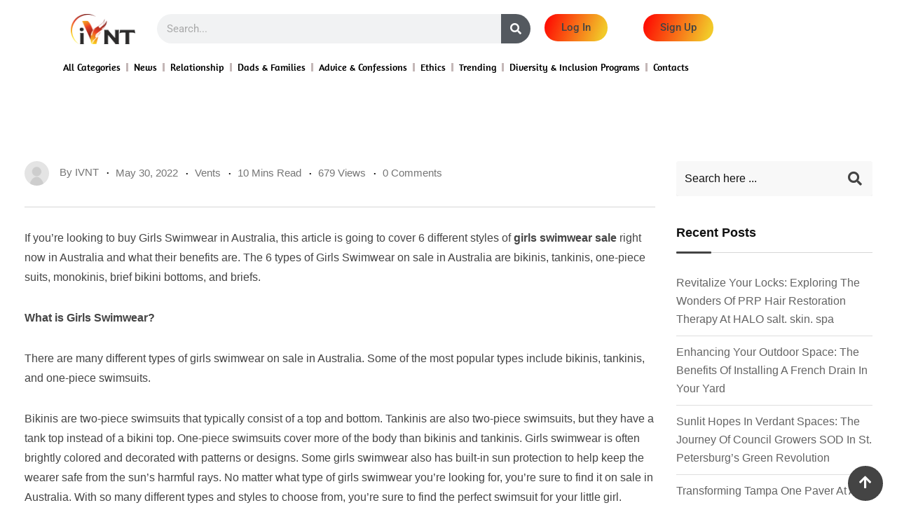

--- FILE ---
content_type: text/html; charset=UTF-8
request_url: https://ivnt.com/girls-swimwear-sale/
body_size: 34964
content:
<!DOCTYPE html><html dir="ltr" lang="en-US" prefix="og: https://ogp.me/ns#"><head><script data-no-optimize="1">var litespeed_docref=sessionStorage.getItem("litespeed_docref");litespeed_docref&&(Object.defineProperty(document,"referrer",{get:function(){return litespeed_docref}}),sessionStorage.removeItem("litespeed_docref"));</script> <meta charset="UTF-8"><meta name="viewport" content="width=device-width, initial-scale=1.0, viewport-fit=cover" /><title>Girls Swimwear Sale - iVNT</title><style>img:is([sizes="auto" i], [sizes^="auto," i]) { contain-intrinsic-size: 3000px 1500px }</style><meta name="description" content="If you&#039;re looking to buy Girls Swimwear in Australia, this article is going to cover 6 different styles of girls swimwear sale right now in Australia and what their benefits are. The 6 types of Girls Swimwear on sale in Australia are bikinis, tankinis, one-piece suits, monokinis, brief bikini bottoms, and briefs. What is Girls" /><meta name="robots" content="max-image-preview:large" /><meta name="author" content="IVNT"/><link rel="canonical" href="https://ivnt.com/girls-swimwear-sale/" /><meta name="generator" content="All in One SEO Pro (AIOSEO) 4.9.1" /><meta property="og:locale" content="en_US" /><meta property="og:site_name" content="iVNT - POST WORRY-FREE INTO THE VOID…" /><meta property="og:type" content="article" /><meta property="og:title" content="Girls Swimwear Sale - iVNT" /><meta property="og:description" content="If you&#039;re looking to buy Girls Swimwear in Australia, this article is going to cover 6 different styles of girls swimwear sale right now in Australia and what their benefits are. The 6 types of Girls Swimwear on sale in Australia are bikinis, tankinis, one-piece suits, monokinis, brief bikini bottoms, and briefs. What is Girls" /><meta property="og:url" content="https://ivnt.com/girls-swimwear-sale/" /><meta property="og:image" content="https://ivnt.com/wp-content/uploads/2022/03/ivnt_01.png" /><meta property="og:image:secure_url" content="https://ivnt.com/wp-content/uploads/2022/03/ivnt_01.png" /><meta property="article:published_time" content="2022-05-30T07:30:05+00:00" /><meta property="article:modified_time" content="2022-05-30T07:30:09+00:00" /><meta name="twitter:card" content="summary" /><meta name="twitter:title" content="Girls Swimwear Sale - iVNT" /><meta name="twitter:description" content="If you&#039;re looking to buy Girls Swimwear in Australia, this article is going to cover 6 different styles of girls swimwear sale right now in Australia and what their benefits are. The 6 types of Girls Swimwear on sale in Australia are bikinis, tankinis, one-piece suits, monokinis, brief bikini bottoms, and briefs. What is Girls" /><meta name="twitter:image" content="https://ivnt.com/wp-content/uploads/2022/03/ivnt_01.png" /> <script type="application/ld+json" class="aioseo-schema">{"@context":"https:\/\/schema.org","@graph":[{"@type":"BlogPosting","@id":"https:\/\/ivnt.com\/girls-swimwear-sale\/#blogposting","name":"Girls Swimwear Sale - iVNT","headline":"Girls Swimwear Sale","author":{"@id":"https:\/\/ivnt.com\/author\/ivnt\/#author"},"publisher":{"@id":"https:\/\/ivnt.com\/#organization"},"image":{"@type":"ImageObject","url":"https:\/\/ivnt.com\/wp-content\/uploads\/2022\/03\/Logo.png","@id":"https:\/\/ivnt.com\/#articleImage"},"datePublished":"2022-05-30T07:30:05+00:00","dateModified":"2022-05-30T07:30:09+00:00","inLanguage":"en-US","mainEntityOfPage":{"@id":"https:\/\/ivnt.com\/girls-swimwear-sale\/#webpage"},"isPartOf":{"@id":"https:\/\/ivnt.com\/girls-swimwear-sale\/#webpage"},"articleSection":"Vents"},{"@type":"BreadcrumbList","@id":"https:\/\/ivnt.com\/girls-swimwear-sale\/#breadcrumblist","itemListElement":[{"@type":"ListItem","@id":"https:\/\/ivnt.com#listItem","position":1,"name":"Home","item":"https:\/\/ivnt.com","nextItem":{"@type":"ListItem","@id":"https:\/\/ivnt.com\/category\/vents\/#listItem","name":"Vents"}},{"@type":"ListItem","@id":"https:\/\/ivnt.com\/category\/vents\/#listItem","position":2,"name":"Vents","item":"https:\/\/ivnt.com\/category\/vents\/","nextItem":{"@type":"ListItem","@id":"https:\/\/ivnt.com\/girls-swimwear-sale\/#listItem","name":"Girls Swimwear Sale"},"previousItem":{"@type":"ListItem","@id":"https:\/\/ivnt.com#listItem","name":"Home"}},{"@type":"ListItem","@id":"https:\/\/ivnt.com\/girls-swimwear-sale\/#listItem","position":3,"name":"Girls Swimwear Sale","previousItem":{"@type":"ListItem","@id":"https:\/\/ivnt.com\/category\/vents\/#listItem","name":"Vents"}}]},{"@type":"Organization","@id":"https:\/\/ivnt.com\/#organization","name":"Ivnt","description":"POST WORRY-FREE INTO THE VOID\u2026","url":"https:\/\/ivnt.com\/","telephone":"+19733698052","logo":{"@type":"ImageObject","url":"https:\/\/ivnt.com\/wp-content\/uploads\/2022\/03\/Logo.png","@id":"https:\/\/ivnt.com\/girls-swimwear-sale\/#organizationLogo"},"image":{"@id":"https:\/\/ivnt.com\/girls-swimwear-sale\/#organizationLogo"}},{"@type":"Person","@id":"https:\/\/ivnt.com\/author\/ivnt\/#author","url":"https:\/\/ivnt.com\/author\/ivnt\/","name":"IVNT","image":{"@type":"ImageObject","@id":"https:\/\/ivnt.com\/girls-swimwear-sale\/#authorImage","url":"https:\/\/ivnt.com\/wp-content\/litespeed\/avatar\/5774e2e38a0fe45240a3a218a9fa2efb.jpg?ver=1764136249","width":96,"height":96,"caption":"IVNT"}},{"@type":"WebPage","@id":"https:\/\/ivnt.com\/girls-swimwear-sale\/#webpage","url":"https:\/\/ivnt.com\/girls-swimwear-sale\/","name":"Girls Swimwear Sale - iVNT","description":"If you're looking to buy Girls Swimwear in Australia, this article is going to cover 6 different styles of girls swimwear sale right now in Australia and what their benefits are. The 6 types of Girls Swimwear on sale in Australia are bikinis, tankinis, one-piece suits, monokinis, brief bikini bottoms, and briefs. What is Girls","inLanguage":"en-US","isPartOf":{"@id":"https:\/\/ivnt.com\/#website"},"breadcrumb":{"@id":"https:\/\/ivnt.com\/girls-swimwear-sale\/#breadcrumblist"},"author":{"@id":"https:\/\/ivnt.com\/author\/ivnt\/#author"},"creator":{"@id":"https:\/\/ivnt.com\/author\/ivnt\/#author"},"datePublished":"2022-05-30T07:30:05+00:00","dateModified":"2022-05-30T07:30:09+00:00"},{"@type":"WebSite","@id":"https:\/\/ivnt.com\/#website","url":"https:\/\/ivnt.com\/","name":"iVNT","description":"POST WORRY-FREE INTO THE VOID\u2026","inLanguage":"en-US","publisher":{"@id":"https:\/\/ivnt.com\/#organization"}}]}</script> <noscript><style>#preloader{display:none;}</style></noscript><link rel='dns-prefetch' href='//fonts.googleapis.com' /><link rel='preconnect' href='https://fonts.gstatic.com' crossorigin /><link rel="alternate" type="application/rss+xml" title="iVNT &raquo; Feed" href="https://ivnt.com/feed/" /><link rel="alternate" type="application/rss+xml" title="iVNT &raquo; Comments Feed" href="https://ivnt.com/comments/feed/" /><link rel="alternate" type="application/rss+xml" title="iVNT &raquo; Girls Swimwear Sale Comments Feed" href="https://ivnt.com/girls-swimwear-sale/feed/" />
<style id="litespeed-ccss">body:after{content:url(/wp-content/plugins/instagram-feed/img/sbi-sprite.png);display:none}.bdt-alert{position:relative;margin-bottom:20px;padding:15px 29px 15px 15px;background:#f8f8f8;color:#666}.bdt-alert>:last-child{margin-bottom:0}.bdt-alert-close{position:absolute;top:20px;right:15px}.bdt-alert-close:first-child+*{margin-top:0}.bdt-alert-warning{background:#fff6ee;color:#faa05a}:root{--bdt-leader-fill-content:.}:root{--bdt-position-margin-offset:.0001px}*{--bdt-inverse:initial}[class*=bdt-] *,[class*=bdt-] *:before,[class*=bdt-] *:after{box-sizing:border-box}ul{box-sizing:border-box}.entry-content{counter-reset:footnotes}:root{--wp--preset--font-size--normal:16px;--wp--preset--font-size--huge:42px}body{--wp--preset--color--black:#000;--wp--preset--color--cyan-bluish-gray:#abb8c3;--wp--preset--color--white:#fff;--wp--preset--color--pale-pink:#f78da7;--wp--preset--color--vivid-red:#cf2e2e;--wp--preset--color--luminous-vivid-orange:#ff6900;--wp--preset--color--luminous-vivid-amber:#fcb900;--wp--preset--color--light-green-cyan:#7bdcb5;--wp--preset--color--vivid-green-cyan:#00d084;--wp--preset--color--pale-cyan-blue:#8ed1fc;--wp--preset--color--vivid-cyan-blue:#0693e3;--wp--preset--color--vivid-purple:#9b51e0;--wp--preset--color--strong-magenta:#a156b4;--wp--preset--color--light-grayish-magenta:#d0a5db;--wp--preset--color--very-light-gray:#eee;--wp--preset--color--very-dark-gray:#444;--wp--preset--gradient--vivid-cyan-blue-to-vivid-purple:linear-gradient(135deg,rgba(6,147,227,1) 0%,#9b51e0 100%);--wp--preset--gradient--light-green-cyan-to-vivid-green-cyan:linear-gradient(135deg,#7adcb4 0%,#00d082 100%);--wp--preset--gradient--luminous-vivid-amber-to-luminous-vivid-orange:linear-gradient(135deg,rgba(252,185,0,1) 0%,rgba(255,105,0,1) 100%);--wp--preset--gradient--luminous-vivid-orange-to-vivid-red:linear-gradient(135deg,rgba(255,105,0,1) 0%,#cf2e2e 100%);--wp--preset--gradient--very-light-gray-to-cyan-bluish-gray:linear-gradient(135deg,#eee 0%,#a9b8c3 100%);--wp--preset--gradient--cool-to-warm-spectrum:linear-gradient(135deg,#4aeadc 0%,#9778d1 20%,#cf2aba 40%,#ee2c82 60%,#fb6962 80%,#fef84c 100%);--wp--preset--gradient--blush-light-purple:linear-gradient(135deg,#ffceec 0%,#9896f0 100%);--wp--preset--gradient--blush-bordeaux:linear-gradient(135deg,#fecda5 0%,#fe2d2d 50%,#6b003e 100%);--wp--preset--gradient--luminous-dusk:linear-gradient(135deg,#ffcb70 0%,#c751c0 50%,#4158d0 100%);--wp--preset--gradient--pale-ocean:linear-gradient(135deg,#fff5cb 0%,#b6e3d4 50%,#33a7b5 100%);--wp--preset--gradient--electric-grass:linear-gradient(135deg,#caf880 0%,#71ce7e 100%);--wp--preset--gradient--midnight:linear-gradient(135deg,#020381 0%,#2874fc 100%);--wp--preset--font-size--small:12px;--wp--preset--font-size--medium:20px;--wp--preset--font-size--large:36px;--wp--preset--font-size--x-large:42px;--wp--preset--font-size--normal:16px;--wp--preset--font-size--huge:50px;--wp--preset--spacing--20:.44rem;--wp--preset--spacing--30:.67rem;--wp--preset--spacing--40:1rem;--wp--preset--spacing--50:1.5rem;--wp--preset--spacing--60:2.25rem;--wp--preset--spacing--70:3.38rem;--wp--preset--spacing--80:5.06rem;--wp--preset--shadow--natural:6px 6px 9px rgba(0,0,0,.2);--wp--preset--shadow--deep:12px 12px 50px rgba(0,0,0,.4);--wp--preset--shadow--sharp:6px 6px 0px rgba(0,0,0,.2);--wp--preset--shadow--outlined:6px 6px 0px -3px rgba(255,255,255,1),6px 6px rgba(0,0,0,1);--wp--preset--shadow--crisp:6px 6px 0px rgba(0,0,0,1)}body{--extendify--spacing--large:var(--wp--custom--spacing--large,clamp(2em,8vw,8em))!important;--wp--preset--font-size--ext-small:1rem!important;--wp--preset--font-size--ext-medium:1.125rem!important;--wp--preset--font-size--ext-large:clamp(1.65rem,3.5vw,2.15rem)!important;--wp--preset--font-size--ext-x-large:clamp(3rem,6vw,4.75rem)!important;--wp--preset--font-size--ext-xx-large:clamp(3.25rem,7.5vw,5.75rem)!important;--wp--preset--color--black:#000!important;--wp--preset--color--white:#fff!important}.fa,.fas{-moz-osx-font-smoothing:grayscale;-webkit-font-smoothing:antialiased;display:inline-block;font-style:normal;font-variant:normal;text-rendering:auto;line-height:1}.fa-arrow-up:before{content:"\f062"}.fa-search:before{content:"\f002"}.fa-thumbs-down:before{content:"\f165"}.fa-thumbs-up:before{content:"\f164"}.fa,.fas{font-family:"Font Awesome 5 Free"}.fa,.fas{font-weight:900}.fa{display:inline-block;font:normal normal normal 14px/1 FontAwesome;font-size:inherit;text-rendering:auto;-webkit-font-smoothing:antialiased;-moz-osx-font-smoothing:grayscale}.fa-search:before{content:"\f002"}.fa-arrow-up:before{content:"\f062"}.fa-thumbs-up:before{content:"\f164"}.fa-thumbs-down:before{content:"\f165"}.clear{clear:both}button.btn-start-1{margin-left:15px;box-shadow:0 3px 16px 1px #e7e7e7;border-radius:5px;border:0;color:#fff;padding:8px 24px;background:#8224e3}button.btn-start-1 i{font-size:20px}button.btn-start-1 span{padding-left:10px}button.btn-start-1 b{border-left:1px solid #e5e5e5;margin-left:8px;padding-left:8px;font-weight:700}.button-container-likes-dislike{width:96%;background:#fff;display:flow-root;margin-top:24px}.button-container-likes-dislike{padding:0 21px 21px 0}.button-container-likes-dislike span{font-weight:400}.post-like-dislike-plusCounter-container button{margin-left:10px}.post-like-dislike-plusCounter-container{display:none}div.button-container-likes-dislike button{outline:0;float:left;height:auto}.hidden-id{display:none}.switch-on-off{position:relative;display:inline-block;width:85px;height:34px;float:right;margin-right:40%}.switch-on-off input{display:none}.slider-on-off{position:absolute;top:0;left:0;right:0;bottom:0;background-color:#ccc}.slider-on-off:before{position:absolute;content:"";height:26px;width:26px;left:4px;bottom:4px;background-color:#fff}.slider-on-off.round{border-radius:34px}.slider-on-off.round:before{border-radius:50%}.button-container-likes-dislike .btn-start-1:nth-of-type(1){background:#4ebeee}.button-container-likes-dislike .btn-start-1:nth-of-type(2){background:#ff5e4d}.fa,.fas{-moz-osx-font-smoothing:grayscale;-webkit-font-smoothing:antialiased;display:inline-block;font-style:normal;font-variant:normal;text-rendering:auto;line-height:1}.fa-arrow-up:before{content:"\f062"}.fa-search:before{content:"\f002"}.fa-thumbs-down:before{content:"\f165"}.fa-thumbs-up:before{content:"\f164"}.fa,.fas{font-family:"Font Awesome 5 Free"}.fa,.fas{font-weight:900}:root{--blue:#007bff;--indigo:#6610f2;--purple:#6f42c1;--pink:#e83e8c;--red:#dc3545;--orange:#fd7e14;--yellow:#ffc107;--green:#28a745;--teal:#20c997;--cyan:#17a2b8;--white:#fff;--gray:#6c757d;--gray-dark:#343a40;--primary:#007bff;--secondary:#6c757d;--success:#28a745;--info:#17a2b8;--warning:#ffc107;--danger:#dc3545;--light:#f8f9fa;--dark:#343a40;--breakpoint-xs:0;--breakpoint-sm:576px;--breakpoint-md:768px;--breakpoint-lg:992px;--breakpoint-xl:1200px;--font-family-sans-serif:-apple-system,BlinkMacSystemFont,"Segoe UI",Roboto,"Helvetica Neue",Arial,"Noto Sans",sans-serif,"Apple Color Emoji","Segoe UI Emoji","Segoe UI Symbol","Noto Color Emoji";--font-family-monospace:SFMono-Regular,Menlo,Monaco,Consolas,"Liberation Mono","Courier New",monospace}*,:after,:before{box-sizing:border-box}html{font-family:sans-serif;line-height:1.15;-webkit-text-size-adjust:100%}aside,main,section{display:block}body{margin:0;font-family:-apple-system,BlinkMacSystemFont,"Segoe UI",Roboto,"Helvetica Neue",Arial,"Noto Sans",sans-serif,"Apple Color Emoji","Segoe UI Emoji","Segoe UI Symbol","Noto Color Emoji";font-size:1rem;font-weight:400;line-height:1.5;color:#212529;text-align:left;background-color:#fff}h3{margin-top:0;margin-bottom:.5rem}p{margin-top:0;margin-bottom:1rem}ul{margin-top:0;margin-bottom:1rem}b{font-weight:bolder}a{color:#007bff;text-decoration:none;background-color:transparent}a:not([href]):not([tabindex]){color:inherit;text-decoration:none}img{vertical-align:middle;border-style:none}label{display:inline-block;margin-bottom:.5rem}button{border-radius:0}button,input,textarea{margin:0;font-family:inherit;font-size:inherit;line-height:inherit}button,input{overflow:visible}button{text-transform:none}[type=submit],button{-webkit-appearance:button}[type=submit]::-moz-focus-inner,button::-moz-focus-inner{padding:0;border-style:none}input[type=checkbox]{box-sizing:border-box;padding:0}textarea{overflow:auto;resize:vertical}[type=search]{outline-offset:-2px;-webkit-appearance:none}[type=search]::-webkit-search-decoration{-webkit-appearance:none}::-webkit-file-upload-button{font:inherit;-webkit-appearance:button}h3{margin-bottom:.5rem;font-weight:500;line-height:1.2}h3{font-size:1.75rem}.container{width:100%;padding-right:15px;padding-left:15px;margin-right:auto;margin-left:auto}@media (min-width:576px){.container{max-width:540px}}@media (min-width:768px){.container{max-width:720px}}@media (min-width:992px){.container{max-width:960px}}@media (min-width:1200px){.container{max-width:1140px}}.row{display:-ms-flexbox;display:flex;-ms-flex-wrap:wrap;flex-wrap:wrap;margin-right:-15px;margin-left:-15px}.col-12,.col-lg-3,.col-lg-9,.col-md-12{position:relative;width:100%;padding-right:15px;padding-left:15px}.col-12{-ms-flex:0 0 100%;flex:0 0 100%;max-width:100%}@media (min-width:768px){.col-md-12{-ms-flex:0 0 100%;flex:0 0 100%;max-width:100%}}@media (min-width:992px){.col-lg-3{-ms-flex:0 0 25%;flex:0 0 25%;max-width:25%}.col-lg-9{-ms-flex:0 0 75%;flex:0 0 75%;max-width:75%}}.form-control{display:block;width:100%;height:calc(1.5em + .75rem + 2px);padding:.375rem .75rem;font-size:1rem;font-weight:400;line-height:1.5;color:#495057;background-color:#fff;background-clip:padding-box;border:1px solid #ced4da;border-radius:.25rem}.form-control::-ms-expand{background-color:transparent;border:0}.form-control::-webkit-input-placeholder{color:#6c757d;opacity:1}.form-control::-moz-placeholder{color:#6c757d;opacity:1}.form-control:-ms-input-placeholder{color:#6c757d;opacity:1}.form-control::-ms-input-placeholder{color:#6c757d;opacity:1}.btn{display:inline-block;font-weight:400;color:#212529;text-align:center;vertical-align:middle;background-color:transparent;border:1px solid transparent;padding:.375rem .75rem;font-size:1rem;line-height:1.5;border-radius:.25rem}.input-group{position:relative;display:-ms-flexbox;display:flex;-ms-flex-wrap:wrap;flex-wrap:wrap;-ms-flex-align:stretch;align-items:stretch;width:100%}.input-group>.form-control{position:relative;-ms-flex:1 1 auto;flex:1 1 auto;width:1%;margin-bottom:0}.input-group>.form-control:not(:last-child){border-top-right-radius:0;border-bottom-right-radius:0}.elementor-screen-only{position:absolute;top:-10000em;width:1px;height:1px;margin:-1px;padding:0;overflow:hidden;clip:rect(0,0,0,0);border:0}.elementor *,.elementor :after,.elementor :before{box-sizing:border-box}.elementor a{box-shadow:none;text-decoration:none}.elementor img{height:auto;max-width:100%;border:none;border-radius:0;box-shadow:none}.elementor-element{--flex-direction:initial;--flex-wrap:initial;--justify-content:initial;--align-items:initial;--align-content:initial;--gap:initial;--flex-basis:initial;--flex-grow:initial;--flex-shrink:initial;--order:initial;--align-self:initial;flex-basis:var(--flex-basis);flex-grow:var(--flex-grow);flex-shrink:var(--flex-shrink);order:var(--order);align-self:var(--align-self)}.elementor-align-left{text-align:left}@media (max-width:767px){.elementor-mobile-align-center{text-align:center}.elementor-mobile-align-justify .elementor-button{width:100%}}:root{--page-title-display:block}.elementor-section{position:relative}.elementor-section .elementor-container{display:flex;margin-right:auto;margin-left:auto;position:relative}@media (max-width:1024px){.elementor-section .elementor-container{flex-wrap:wrap}}.elementor-section.elementor-section-boxed>.elementor-container{max-width:1140px}.elementor-widget-wrap{position:relative;width:100%;flex-wrap:wrap;align-content:flex-start}.elementor:not(.elementor-bc-flex-widget) .elementor-widget-wrap{display:flex}.elementor-widget-wrap>.elementor-element{width:100%}.elementor-widget{position:relative}.elementor-column{position:relative;min-height:1px;display:flex}.elementor-column-gap-default>.elementor-column>.elementor-element-populated{padding:10px}@media (min-width:768px){.elementor-column.elementor-col-25{width:25%}.elementor-column.elementor-col-100{width:100%}}@media (max-width:767px){.elementor-column{width:100%}}ul.elementor-icon-list-items.elementor-inline-items{display:flex;flex-wrap:wrap}ul.elementor-icon-list-items.elementor-inline-items .elementor-inline-item{word-break:break-word}.elementor-form-fields-wrapper{display:flex;flex-wrap:wrap}.elementor-field-group{flex-wrap:wrap;align-items:center}.elementor-field-group.elementor-field-type-submit{align-items:flex-end}.elementor-field-group .elementor-field-textual{width:100%;max-width:100%;border:1px solid #69727d;background-color:transparent;color:#1f2124;vertical-align:middle;flex-grow:1}.elementor-field-group .elementor-field-textual::-moz-placeholder{color:inherit;font-family:inherit;opacity:.6}.elementor-field-textual{line-height:1.4;font-size:15px;min-height:40px;padding:5px 14px;border-radius:3px}.elementor-button-align-stretch .elementor-field-type-submit:not(.e-form__buttons__wrapper) .elementor-button{flex-basis:100%}.elementor-form .elementor-button{padding-top:0;padding-bottom:0;border:none}.elementor-form .elementor-button>span{display:flex;justify-content:center}.elementor-form .elementor-button.elementor-size-sm{min-height:40px}.elementor-button{display:inline-block;line-height:1;background-color:#69727d;font-size:15px;padding:12px 24px;border-radius:3px;color:#fff;fill:#fff;text-align:center}.elementor-button:visited{color:#fff}.elementor-button-content-wrapper{display:flex;justify-content:center}.elementor-button-text{flex-grow:1;order:10;display:inline-block}.elementor-button span{text-decoration:inherit}.elementor-element{--swiper-theme-color:#000;--swiper-navigation-size:44px;--swiper-pagination-bullet-size:6px;--swiper-pagination-bullet-horizontal-gap:6px}.elementor .elementor-element ul.elementor-icon-list-items{padding:0}.elementor-kit-44{--e-global-color-primary:#6ec1e4;--e-global-color-secondary:#54595f;--e-global-color-text:#7a7a7a;--e-global-color-accent:#61ce70;--e-global-typography-primary-font-family:"Roboto";--e-global-typography-primary-font-weight:600;--e-global-typography-secondary-font-family:"Roboto Slab";--e-global-typography-secondary-font-weight:400;--e-global-typography-text-font-family:"Roboto";--e-global-typography-text-font-weight:400;--e-global-typography-accent-font-family:"Roboto";--e-global-typography-accent-font-weight:500}.elementor-section.elementor-section-boxed>.elementor-container{max-width:1140px}.elementor-element{--widgets-spacing:20px 20px}@media (max-width:1024px){.elementor-section.elementor-section-boxed>.elementor-container{max-width:1024px}}@media (max-width:767px){.elementor-section.elementor-section-boxed>.elementor-container{max-width:767px}}.elementor-location-header:before{content:"";display:table;clear:both}[data-elementor-type=popup]:not(.elementor-edit-area){display:none}.elementor-widget-button .elementor-button{font-family:var(--e-global-typography-accent-font-family),Sans-serif;font-weight:var(--e-global-typography-accent-font-weight);background-color:var(--e-global-color-accent)}.elementor-widget-icon-list .elementor-icon-list-item:not(:last-child):after{border-color:var(--e-global-color-text)}.elementor-widget-icon-list .elementor-icon-list-item>a{font-family:var(--e-global-typography-text-font-family),Sans-serif;font-weight:var(--e-global-typography-text-font-weight)}.elementor-widget-icon-list .elementor-icon-list-text{color:var(--e-global-color-secondary)}.elementor-widget-login .elementor-field-group>a{color:var(--e-global-color-text)}.elementor-widget-login .elementor-form-fields-wrapper label{color:var(--e-global-color-text);font-family:var(--e-global-typography-text-font-family),Sans-serif;font-weight:var(--e-global-typography-text-font-weight)}.elementor-widget-login .elementor-field-group .elementor-field{color:var(--e-global-color-text)}.elementor-widget-login .elementor-field-group .elementor-field{font-family:var(--e-global-typography-text-font-family),Sans-serif;font-weight:var(--e-global-typography-text-font-weight)}.elementor-widget-login .elementor-button{font-family:var(--e-global-typography-accent-font-family),Sans-serif;font-weight:var(--e-global-typography-accent-font-weight);background-color:var(--e-global-color-accent)}.elementor-widget-search-form input[type=search].elementor-search-form__input{font-family:var(--e-global-typography-text-font-family),Sans-serif;font-weight:var(--e-global-typography-text-font-weight)}.elementor-widget-search-form .elementor-search-form__input{color:var(--e-global-color-text);fill:var(--e-global-color-text)}.elementor-widget-search-form .elementor-search-form__submit{font-family:var(--e-global-typography-text-font-family),Sans-serif;font-weight:var(--e-global-typography-text-font-weight);background-color:var(--e-global-color-secondary)}.elementor-204 .elementor-element.elementor-element-14e2a8e:not(.elementor-motion-effects-element-type-background){background-color:#fff}.elementor-204 .elementor-element.elementor-element-d5941cd.elementor-column.elementor-element[data-element_type="column"]>.elementor-widget-wrap.elementor-element-populated{align-content:flex-start;align-items:flex-start}.elementor-204 .elementor-element.elementor-element-7763577 img{width:80%}.elementor-204 .elementor-element.elementor-element-5f1fc9c .elementor-search-form__container{min-height:42px}.elementor-204 .elementor-element.elementor-element-5f1fc9c .elementor-search-form__submit{min-width:42px}.elementor-204 .elementor-element.elementor-element-5f1fc9c .elementor-search-form__input{padding-left:calc(42px/3);padding-right:calc(42px/3)}.elementor-204 .elementor-element.elementor-element-5f1fc9c:not(.elementor-search-form--skin-full_screen) .elementor-search-form__container{border-radius:67px}.elementor-204 .elementor-element.elementor-element-7659027 .elementor-button{background-color:transparent;background-image:linear-gradient(110deg,red 0%,#f2c929 91%);border-radius:20px}.elementor-204 .elementor-element.elementor-element-5e7e5ca .elementor-button{background-color:transparent;background-image:linear-gradient(110deg,red 0%,#f2c929 91%);border-radius:20px}.elementor-204 .elementor-element.elementor-element-3c27152 .elementor-icon-list-item:not(:last-child):after{content:"";height:46%;border-color:#c4b7b7}.elementor-204 .elementor-element.elementor-element-3c27152 .elementor-icon-list-items.elementor-inline-items .elementor-icon-list-item:not(:last-child):after{border-left-style:solid}.elementor-204 .elementor-element.elementor-element-3c27152 .elementor-inline-items .elementor-icon-list-item:not(:last-child):after{border-left-width:3px}.elementor-204 .elementor-element.elementor-element-3c27152{--e-icon-list-icon-size:9px;--icon-vertical-offset:0px}.elementor-204 .elementor-element.elementor-element-3c27152 .elementor-icon-list-item>a{font-family:"Amaranth",Sans-serif;font-size:14px;font-weight:400;text-transform:capitalize}.elementor-204 .elementor-element.elementor-element-3c27152 .elementor-icon-list-text{text-shadow:0px 0px 0px rgba(0,0,0,.3);color:#000}@media (min-width:768px){.elementor-204 .elementor-element.elementor-element-d5941cd{width:12%}.elementor-204 .elementor-element.elementor-element-cb3fc87{width:49.299%}.elementor-204 .elementor-element.elementor-element-7cdc5e4{width:12.611%}.elementor-204 .elementor-element.elementor-element-c2987ec{width:26%}}@media (max-width:767px){.elementor-204 .elementor-element.elementor-element-806c49f{width:100%}.elementor-204 .elementor-element.elementor-element-d5941cd{width:30%}.elementor-204 .elementor-element.elementor-element-cb3fc87{width:70%}.elementor-204 .elementor-element.elementor-element-cb3fc87.elementor-column.elementor-element[data-element_type="column"]>.elementor-widget-wrap.elementor-element-populated{align-content:flex-end;align-items:flex-end}.elementor-204 .elementor-element.elementor-element-7cdc5e4{width:50%}.elementor-204 .elementor-element.elementor-element-c2987ec{width:50%}.elementor-204 .elementor-element.elementor-element-6b39ba7{width:100%}.elementor-204 .elementor-element.elementor-element-6b39ba7>.elementor-element-populated{border-radius:0}.elementor-204 .elementor-element.elementor-element-3c27152 .elementor-icon-list-items.elementor-inline-items .elementor-icon-list-item{margin-right:calc(11px/2);margin-left:calc(11px/2)}.elementor-204 .elementor-element.elementor-element-3c27152 .elementor-icon-list-items.elementor-inline-items{margin-right:calc(-11px/2);margin-left:calc(-11px/2)}body:not(.rtl) .elementor-204 .elementor-element.elementor-element-3c27152 .elementor-icon-list-items.elementor-inline-items .elementor-icon-list-item:after{right:calc(-11px/2)}.elementor-204 .elementor-element.elementor-element-3c27152{--e-icon-list-icon-size:6px;--e-icon-list-icon-align:center;--e-icon-list-icon-margin:0 calc(var(--e-icon-list-icon-size,1em)*0.125)}}:root{--blue:#007bff;--indigo:#6610f2;--purple:#6f42c1;--pink:#e83e8c;--red:#dc3545;--orange:#fd7e14;--yellow:#ffc107;--green:#28a745;--teal:#20c997;--cyan:#17a2b8;--white:#fff;--gray:#6c757d;--gray-dark:#343a40;--primary:#007bff;--secondary:#6c757d;--success:#28a745;--info:#17a2b8;--warning:#ffc107;--danger:#dc3545;--light:#f8f9fa;--dark:#343a40;--breakpoint-xs:0;--breakpoint-sm:576px;--breakpoint-md:768px;--breakpoint-lg:992px;--breakpoint-xl:1200px;--font-family-sans-serif:-apple-system,BlinkMacSystemFont,"Segoe UI",Roboto,"Helvetica Neue",Arial,sans-serif,"Apple Color Emoji","Segoe UI Emoji","Segoe UI Symbol","Noto Color Emoji";--font-family-monospace:SFMono-Regular,Menlo,Monaco,Consolas,"Liberation Mono","Courier New",monospace}*,:after,:before{box-sizing:border-box}html{font-family:sans-serif;line-height:1.15;-webkit-text-size-adjust:100%;-ms-text-size-adjust:100%;-ms-overflow-style:scrollbar}@-ms-viewport{width:device-width}aside,main,section{display:block}body{margin:0;font-family:-apple-system,BlinkMacSystemFont,"Segoe UI",Roboto,"Helvetica Neue",Arial,sans-serif,"Apple Color Emoji","Segoe UI Emoji","Segoe UI Symbol","Noto Color Emoji";font-size:1rem;font-weight:400;line-height:1.5;color:#212529;text-align:left;background-color:#fff}h3{margin-top:0;margin-bottom:.5rem}p{margin-top:0;margin-bottom:1rem}ul{margin-top:0;margin-bottom:1rem}b{font-weight:bolder}a{color:#007bff;text-decoration:none;background-color:transparent;-webkit-text-decoration-skip:objects}a:not([href]):not([tabindex]){color:inherit;text-decoration:none}img{vertical-align:middle;border-style:none}label{display:inline-block;margin-bottom:.5rem}button{border-radius:0}button,input,textarea{margin:0;font-family:inherit;font-size:inherit;line-height:inherit}button,input{overflow:visible}button{text-transform:none}[type=submit],button{-webkit-appearance:button}[type=submit]::-moz-focus-inner,button::-moz-focus-inner{padding:0;border-style:none}input[type=checkbox]{box-sizing:border-box;padding:0}textarea{overflow:auto;resize:vertical}[type=search]{outline-offset:-2px;-webkit-appearance:none}[type=search]::-webkit-search-cancel-button,[type=search]::-webkit-search-decoration{-webkit-appearance:none}::-webkit-file-upload-button{font:inherit;-webkit-appearance:button}h3{margin-bottom:.5rem;font-family:inherit;font-weight:500;line-height:1.2;color:inherit}h3{font-size:1.75rem}.container{width:100%;padding-right:15px;padding-left:15px;margin-right:auto;margin-left:auto}@media (min-width:576px){.container{max-width:540px}}@media (min-width:768px){.container{max-width:720px}}@media (min-width:992px){.container{max-width:960px}}@media (min-width:1200px){.container{max-width:1140px}}.row{display:-ms-flexbox;display:flex;-ms-flex-wrap:wrap;flex-wrap:wrap;margin-right:-15px;margin-left:-15px}.col-12,.col-lg-3,.col-lg-9,.col-md-12{position:relative;width:100%;min-height:1px;padding-right:15px;padding-left:15px}.col-12{-ms-flex:0 0 100%;flex:0 0 100%;max-width:100%}@media (min-width:768px){.col-md-12{-ms-flex:0 0 100%;flex:0 0 100%;max-width:100%}}@media (min-width:992px){.col-lg-3{-ms-flex:0 0 25%;flex:0 0 25%;max-width:25%}.col-lg-9{-ms-flex:0 0 75%;flex:0 0 75%;max-width:75%}}.form-control{display:block;width:100%;height:calc(2.25rem + 2px);padding:.375rem .75rem;font-size:1rem;line-height:1.5;color:#495057;background-color:#fff;background-clip:padding-box;border:1px solid #ced4da;border-radius:.25rem}.form-control::-ms-expand{background-color:transparent;border:0}.form-control::-webkit-input-placeholder{color:#6c757d;opacity:1}.form-control::-moz-placeholder{color:#6c757d;opacity:1}.form-control:-ms-input-placeholder{color:#6c757d;opacity:1}.form-control::-ms-input-placeholder{color:#6c757d;opacity:1}.btn{display:inline-block;font-weight:400;text-align:center;white-space:nowrap;vertical-align:middle;border:1px solid transparent;padding:.375rem .75rem;font-size:1rem;line-height:1.5;border-radius:.25rem}.input-group{position:relative;display:-ms-flexbox;display:flex;-ms-flex-wrap:wrap;flex-wrap:wrap;-ms-flex-align:stretch;align-items:stretch;width:100%}.input-group>.form-control{position:relative;-ms-flex:1 1 auto;flex:1 1 auto;width:1%;margin-bottom:0}.input-group>.form-control:not(:last-child){border-top-right-radius:0;border-bottom-right-radius:0}button::-moz-focus-inner{padding:0;border:0}html{font-family:sans-serif;-webkit-text-size-adjust:100%;-ms-text-size-adjust:100%}body{margin:0}aside,main,section{display:block}a{background-color:transparent}b{font-weight:700}img{border:0}button,input,textarea{color:inherit;font:inherit;margin:0}button{overflow:visible}button{text-transform:none}button{-webkit-appearance:button}button::-moz-focus-inner,input::-moz-focus-inner{border:0;padding:0}input{line-height:normal}input[type=checkbox]{box-sizing:border-box;padding:0}input[type=search]::-webkit-search-cancel-button,input[type=search]::-webkit-search-decoration{-webkit-appearance:none}textarea{overflow:auto}p{margin-bottom:1.5em}html{box-sizing:border-box}*,*:before,*:after{box-sizing:inherit}body{background:#fff}ul{margin:0 0 1em 1em;padding-left:20px}ul{list-style:disc}img{height:auto;max-width:100%}button{background-color:#111;border:medium none;color:#fff;padding:2px 15px}input[type=text],input[type=password],input[type=search],textarea{color:#666;border:1px solid #ccc}textarea{width:100%}a:link,a:visited{color:#111;text-decoration:none}.clear:before,.clear:after,.entry-content:before,.entry-content:after{content:"";display:table;table-layout:fixed}.clear:after,.entry-content:after{clear:both}.widget{margin:0 0 1.5em}body{font-size:16px;font-family:'Source Sans Pro',sans-serif;font-weight:400;height:100%;line-height:26px;vertical-align:baseline;background:#fff;color:#444;height:100%;vertical-align:baseline;-webkit-font-smoothing:antialiased;-moz-osx-font-smoothing:grayscale;text-rendering:optimizeLegibility;overflow-x:hidden}a{text-decoration:none}img{max-width:100%;height:auto}p{margin:0 0 20px;line-height:1.8}h3{font-family:'Playfair Display',serif;margin:0 0 20px;color:#111}h3{font-size:22px;font-weight:700;line-height:30px}.clear{clear:both}.clear:after{clear:both;content:"";display:block}ul{list-style:disc inside none;margin:0 0 20px}*{-ms-word-wrap:break-word;word-wrap:break-word}.scrollToTop{background-color:#444;border:2px solid #444;bottom:5px;color:#fff;display:block;font-size:20px;height:50px;line-height:45px;position:fixed;right:20px;text-align:center;text-decoration:none!important;width:50px;opacity:1;z-index:99999;padding:0;border-radius:50%}.scrollToTop i{color:#fff}.widget_search .custom-search-input .btn{z-index:5}.widget_search .search-form{padding-top:0}.widget ul{margin:0;padding:0;list-style-type:none}.widget ul li a{color:#646464;display:inline}.sidebar-widget-area .widget{margin-bottom:50px;overflow:hidden}@media (max-width:475px){.sidebar-widget-area .widget{margin-top:60px}}.sidebar-widget-area .widget{margin-bottom:50px;overflow:hidden;position:relative}@media (max-width:475px){.sidebar-widget-area .widget{margin-top:60px}}.sidebar-widget-area .widget h3.widgettitle{border-bottom:1px solid #d7d7d7;display:block;position:relative;color:#111;font-size:18px;font-weight:600;font-family:'Source Sans Pro',sans-serif;margin-bottom:30px;padding-bottom:15px;line-height:1.4;z-index:2}.sidebar-widget-area .widget h3.widgettitle:after{position:absolute;content:"";height:3px;width:50px;background-color:#444;border-radius:4px;left:0;bottom:-2px}.sidebar-widget-area .widget ul li{border-bottom:1px solid #dedede;margin:0 0 10px;padding:0 0 10px;position:relative}.sidebar-widget-area .widget ul li:last-child{border-bottom:none;margin-bottom:0;padding-bottom:0}.sidebar-widget-area .widget ul li a{font-size:16px;font-weight:400}.sidebar-widget-area .widget.widget_search{margin-bottom:40px}.sidebar-widget-area .widget_search form input{border:none;border-radius:4px!important;float:left;height:50px;padding:0 25px 0 12px;width:100%;background-color:#f8f8f8;-webkit-box-shadow:0px 1px 0px 0px rgba(225,225,225,.75);box-shadow:0px 1px 0px 0px rgba(225,225,225,.75)}.sidebar-widget-area .widget_search form button{background:#f8f8f8;border:none;border-radius:0 4px 4px 0;box-shadow:none;color:#444;font-size:20px;position:absolute;top:0;padding:10px 15px;right:15px}.single-post .rt-single-content p{margin-bottom:30px}.single-post .rt-single-content{border-top:1px solid #d7d7d7;margin-top:10px;padding-top:30px}.single-post .rt-single-content{word-wrap:normal}.content-area{padding:100px 0}#primary.content-area{overflow:hidden}.entry-header .entry-meta ul{padding-left:0;margin:0 0 20px}.entry-header .entry-meta ul li a{color:#757575}.entry-header .entry-meta ul li{display:inline-block;margin-right:24px;position:relative;font-size:15px;color:#757575;margin-bottom:0;font-weight:400}.entry-header .entry-meta ul li:after{content:".";font-size:20px;color:#111;position:absolute;bottom:5px;right:-16px}.entry-header .entry-meta ul li.post-author:after{content:".";font-size:20px;color:#111;position:absolute;bottom:11px;right:-16px}.entry-header .entry-meta ul li:last-child:after{display:none}.entry-header .entry-meta ul li:last-child{margin-right:0}#respond form input{background:#f8f8f8;border:1px solid #f8f8f8;color:#111;border-radius:4px;margin-right:20px;box-shadow:none;height:45px;font-size:14px;font-weight:600;-webkit-box-shadow:0 1px 0px 0 rgba(211,211,211,.75);-moz-box-shadow:0 1px 0px 0 rgba(211,211,211,.75);box-shadow:0 1px 0px 0 rgba(211,211,211,.75)}#respond form textarea{background:#f8f8f8;border:1px solid #f8f8f8;border-radius:4px;color:#111;font-size:14px;font-weight:600;margin-right:20px;box-shadow:none;-webkit-box-shadow:0 1px 0px 0 rgba(211,211,211,.75);-moz-box-shadow:0 1px 0px 0 rgba(211,211,211,.75);box-shadow:0 1px 0px 0 rgba(211,211,211,.75)}.custom-search-input .btn{background-color:#fff;color:#fff}.custom-search-input>.input-group{display:flex}.entry-meta img.avatar{border-radius:50%;margin-right:15px}@media (max-width:991px){.right-sidebar .sidebar-widget-area{margin-top:50px}}.content-area{padding-top:100px;padding-bottom:100px}.um-modal-close{display:block;position:fixed;right:0;top:0;font-size:24px;text-decoration:none!important;color:#fff!important;padding:0 10px}.um-modal-body{min-height:3px;padding:20px;box-sizing:border-box!important;width:100%;background:#fff;-moz-border-radius:0 0 3px 3px;-webkit-border-radius:0 0 3px 3px;border-radius:0 0 3px 3px}.um-modal-body.photo{-moz-border-radius:3px;-webkit-border-radius:3px;border-radius:3px;box-shadow:0 0 0 1px rgba(0,0,0,.1),0 0 0 1px rgba(255,255,255,.12) inset;background:#888;padding:0}[class^=um-faicon-]:before{font-family:FontAwesome!important;font-style:normal!important;font-weight:400!important;font-variant:normal!important;text-transform:none!important;speak:none;line-height:1;-webkit-font-smoothing:antialiased;-moz-osx-font-smoothing:grayscale}.um-faicon-times:before{content:"\f00d"}@media (min-width:1200px){.container{max-width:1240px}}body{font-family:Source Sans Pro,sans-serif;font-size:16px;line-height:26px;font-weight:400}h3{font-family:Playfair Display,sans-serif;font-size:22px;line-height:30px;font-weight:700}.scrollToTop{background-color:#444;border-color:#444}.sidebar-widget-area .widget h3.widgettitle:after{background-color:#444}.sidebar-widget-area .widget ul li a:before{color:#646464}a:link,a:visited{color:#444}.sidebar-widget-area .widget_search form button{color:#444}button{background-color:#444}.elementor-widget-image{text-align:center}.elementor-widget-image a{display:inline-block}.elementor-widget-image img{vertical-align:middle;display:inline-block}.elementor-search-form{display:block}.elementor-search-form button,.elementor-search-form input[type=search]{margin:0;border:0;padding:0;display:inline-block;vertical-align:middle;white-space:normal;background:0 0;line-height:1;min-width:0;font-size:15px;-webkit-appearance:none;-moz-appearance:none}.elementor-search-form button{background-color:#69727d;font-size:var(--e-search-form-submit-icon-size,16px);color:#fff;border-radius:0}.elementor-search-form__container{display:flex;overflow:hidden;border:0 solid transparent;min-height:50px}.elementor-search-form__container:not(.elementor-search-form--full-screen){background:#f1f2f3}.elementor-search-form__input{flex-basis:100%;color:#3f444b}.elementor-search-form__input::-moz-placeholder{color:inherit;font-family:inherit;opacity:.6}.elementor-search-form__submit{font-size:var(--e-search-form-submit-icon-size,16px)}.elementor-search-form .elementor-search-form__submit{color:var(--e-search-form-submit-text-color,#fff);border:none;border-radius:0}.elementor-icon-list-items .elementor-icon-list-item .elementor-icon-list-text{display:inline-block}.elementor-widget.elementor-icon-list--layout-inline .elementor-widget-container{overflow:hidden}.elementor-widget .elementor-icon-list-items.elementor-inline-items{margin-right:-8px;margin-left:-8px}.elementor-widget .elementor-icon-list-items.elementor-inline-items .elementor-icon-list-item{margin-right:8px;margin-left:8px}.elementor-widget .elementor-icon-list-items.elementor-inline-items .elementor-icon-list-item:after{width:auto;left:auto;right:auto;position:relative;height:100%;border-top:0;border-bottom:0;border-right:0;border-left-width:1px;border-style:solid;right:-8px}.elementor-widget .elementor-icon-list-items{list-style-type:none;margin:0;padding:0}.elementor-widget .elementor-icon-list-item{margin:0;padding:0;position:relative}.elementor-widget .elementor-icon-list-item:after{position:absolute;bottom:0;width:100%}.elementor-widget .elementor-icon-list-item,.elementor-widget .elementor-icon-list-item a{display:flex;font-size:inherit;align-items:var(--icon-vertical-align,center)}.elementor-widget.elementor-list-item-link-full_width a{width:100%}.elementor-widget.elementor-align-left .elementor-icon-list-item,.elementor-widget.elementor-align-left .elementor-icon-list-item a{justify-content:flex-start;text-align:left}.elementor-widget.elementor-align-left .elementor-inline-items{justify-content:flex-start}.elementor-widget:not(.elementor-align-right) .elementor-icon-list-item:after{left:0}@media (min-width:-1){.elementor-widget:not(.elementor-widescreen-align-right) .elementor-icon-list-item:after{left:0}.elementor-widget:not(.elementor-widescreen-align-left) .elementor-icon-list-item:after{right:0}}@media (max-width:-1){.elementor-widget:not(.elementor-laptop-align-right) .elementor-icon-list-item:after{left:0}.elementor-widget:not(.elementor-laptop-align-left) .elementor-icon-list-item:after{right:0}}@media (max-width:-1){.elementor-widget:not(.elementor-tablet_extra-align-right) .elementor-icon-list-item:after{left:0}.elementor-widget:not(.elementor-tablet_extra-align-left) .elementor-icon-list-item:after{right:0}}@media (max-width:1024px){.elementor-widget:not(.elementor-tablet-align-right) .elementor-icon-list-item:after{left:0}.elementor-widget:not(.elementor-tablet-align-left) .elementor-icon-list-item:after{right:0}}@media (max-width:-1){.elementor-widget:not(.elementor-mobile_extra-align-right) .elementor-icon-list-item:after{left:0}.elementor-widget:not(.elementor-mobile_extra-align-left) .elementor-icon-list-item:after{right:0}}@media (max-width:767px){.elementor-widget.elementor-mobile-align-center .elementor-icon-list-item,.elementor-widget.elementor-mobile-align-center .elementor-icon-list-item a{justify-content:center}.elementor-widget.elementor-mobile-align-center .elementor-icon-list-item:after{margin:auto}.elementor-widget.elementor-mobile-align-center .elementor-inline-items{justify-content:center}.elementor-widget:not(.elementor-mobile-align-right) .elementor-icon-list-item:after{left:0}.elementor-widget:not(.elementor-mobile-align-left) .elementor-icon-list-item:after{right:0}}.elementor-login .elementor-lost-password,.elementor-login .elementor-remember-me{font-size:.85em}.elementor-form .elementor-button>span{display:flex;justify-content:center;align-items:center}.elementor-form .elementor-button .elementor-button-text{white-space:normal;flex-grow:0}.fa,.fas{-moz-osx-font-smoothing:grayscale;-webkit-font-smoothing:antialiased;display:inline-block;font-style:normal;font-variant:normal;text-rendering:auto;line-height:1}.fa-arrow-up:before{content:"\f062"}.fa-search:before{content:"\f002"}.fa-thumbs-down:before{content:"\f165"}.fa-thumbs-up:before{content:"\f164"}.fa,.fas{font-family:"Font Awesome 5 Free";font-weight:900}.elementor-245 .elementor-element.elementor-element-1992df9{border-radius:20px}.elementor-245 .elementor-element.elementor-element-1992df9{padding:50px}.elementor-245 .elementor-element.elementor-element-b44332f .elementor-field-group{margin-bottom:10px}.elementor-245 .elementor-element.elementor-element-b44332f .elementor-form-fields-wrapper{margin-bottom:-10px}body .elementor-245 .elementor-element.elementor-element-b44332f .elementor-field-group>label{padding-bottom:0}.elementor-245 .elementor-element.elementor-element-b44332f .elementor-field-group .elementor-field:not(.elementor-select-wrapper){background-color:#fff;border-radius:10px}.elementor-245 .elementor-element.elementor-element-b44332f .elementor-button{background-color:transparent;background-image:linear-gradient(110deg,#c61604 84%,#f2d129 100%);border-radius:20px}.elementor-251 .elementor-element.elementor-element-184cf659{border-radius:20px}.elementor-251 .elementor-element.elementor-element-184cf659{padding:50px}[class^=ep-icon-]{font-family:'element-pack'!important;speak:never;font-style:normal;font-weight:400;font-variant:normal;text-transform:none;line-height:1;-webkit-font-smoothing:antialiased;-moz-osx-font-smoothing:grayscale}.ep-icon-close:before{content:"\e957"}.elementor-widget-bdt-user-register .bdt-alert-close{top:auto}</style><link rel="preload" data-asynced="1" data-optimized="2" as="style" onload="this.onload=null;this.rel='stylesheet'" href="https://ivnt.com/wp-content/litespeed/css/452f5980bcf16435637651551871d44a.css?ver=aa8e3" /><script data-optimized="1" type="litespeed/javascript" data-src="https://ivnt.com/wp-content/plugins/litespeed-cache/assets/js/css_async.min.js"></script> <style id='wp-block-library-theme-inline-css' type='text/css'>.wp-block-audio :where(figcaption){color:#555;font-size:13px;text-align:center}.is-dark-theme .wp-block-audio :where(figcaption){color:#ffffffa6}.wp-block-audio{margin:0 0 1em}.wp-block-code{border:1px solid #ccc;border-radius:4px;font-family:Menlo,Consolas,monaco,monospace;padding:.8em 1em}.wp-block-embed :where(figcaption){color:#555;font-size:13px;text-align:center}.is-dark-theme .wp-block-embed :where(figcaption){color:#ffffffa6}.wp-block-embed{margin:0 0 1em}.blocks-gallery-caption{color:#555;font-size:13px;text-align:center}.is-dark-theme .blocks-gallery-caption{color:#ffffffa6}:root :where(.wp-block-image figcaption){color:#555;font-size:13px;text-align:center}.is-dark-theme :root :where(.wp-block-image figcaption){color:#ffffffa6}.wp-block-image{margin:0 0 1em}.wp-block-pullquote{border-bottom:4px solid;border-top:4px solid;color:currentColor;margin-bottom:1.75em}.wp-block-pullquote cite,.wp-block-pullquote footer,.wp-block-pullquote__citation{color:currentColor;font-size:.8125em;font-style:normal;text-transform:uppercase}.wp-block-quote{border-left:.25em solid;margin:0 0 1.75em;padding-left:1em}.wp-block-quote cite,.wp-block-quote footer{color:currentColor;font-size:.8125em;font-style:normal;position:relative}.wp-block-quote:where(.has-text-align-right){border-left:none;border-right:.25em solid;padding-left:0;padding-right:1em}.wp-block-quote:where(.has-text-align-center){border:none;padding-left:0}.wp-block-quote.is-large,.wp-block-quote.is-style-large,.wp-block-quote:where(.is-style-plain){border:none}.wp-block-search .wp-block-search__label{font-weight:700}.wp-block-search__button{border:1px solid #ccc;padding:.375em .625em}:where(.wp-block-group.has-background){padding:1.25em 2.375em}.wp-block-separator.has-css-opacity{opacity:.4}.wp-block-separator{border:none;border-bottom:2px solid;margin-left:auto;margin-right:auto}.wp-block-separator.has-alpha-channel-opacity{opacity:1}.wp-block-separator:not(.is-style-wide):not(.is-style-dots){width:100px}.wp-block-separator.has-background:not(.is-style-dots){border-bottom:none;height:1px}.wp-block-separator.has-background:not(.is-style-wide):not(.is-style-dots){height:2px}.wp-block-table{margin:0 0 1em}.wp-block-table td,.wp-block-table th{word-break:normal}.wp-block-table :where(figcaption){color:#555;font-size:13px;text-align:center}.is-dark-theme .wp-block-table :where(figcaption){color:#ffffffa6}.wp-block-video :where(figcaption){color:#555;font-size:13px;text-align:center}.is-dark-theme .wp-block-video :where(figcaption){color:#ffffffa6}.wp-block-video{margin:0 0 1em}:root :where(.wp-block-template-part.has-background){margin-bottom:0;margin-top:0;padding:1.25em 2.375em}</style><style id='classic-theme-styles-inline-css' type='text/css'>/*! This file is auto-generated */
.wp-block-button__link{color:#fff;background-color:#32373c;border-radius:9999px;box-shadow:none;text-decoration:none;padding:calc(.667em + 2px) calc(1.333em + 2px);font-size:1.125em}.wp-block-file__button{background:#32373c;color:#fff;text-decoration:none}</style><style id='global-styles-inline-css' type='text/css'>:root{--wp--preset--aspect-ratio--square: 1;--wp--preset--aspect-ratio--4-3: 4/3;--wp--preset--aspect-ratio--3-4: 3/4;--wp--preset--aspect-ratio--3-2: 3/2;--wp--preset--aspect-ratio--2-3: 2/3;--wp--preset--aspect-ratio--16-9: 16/9;--wp--preset--aspect-ratio--9-16: 9/16;--wp--preset--color--black: #000000;--wp--preset--color--cyan-bluish-gray: #abb8c3;--wp--preset--color--white: #ffffff;--wp--preset--color--pale-pink: #f78da7;--wp--preset--color--vivid-red: #cf2e2e;--wp--preset--color--luminous-vivid-orange: #ff6900;--wp--preset--color--luminous-vivid-amber: #fcb900;--wp--preset--color--light-green-cyan: #7bdcb5;--wp--preset--color--vivid-green-cyan: #00d084;--wp--preset--color--pale-cyan-blue: #8ed1fc;--wp--preset--color--vivid-cyan-blue: #0693e3;--wp--preset--color--vivid-purple: #9b51e0;--wp--preset--color--strong-magenta: #a156b4;--wp--preset--color--light-grayish-magenta: #d0a5db;--wp--preset--color--very-light-gray: #eee;--wp--preset--color--very-dark-gray: #444;--wp--preset--gradient--vivid-cyan-blue-to-vivid-purple: linear-gradient(135deg,rgba(6,147,227,1) 0%,rgb(155,81,224) 100%);--wp--preset--gradient--light-green-cyan-to-vivid-green-cyan: linear-gradient(135deg,rgb(122,220,180) 0%,rgb(0,208,130) 100%);--wp--preset--gradient--luminous-vivid-amber-to-luminous-vivid-orange: linear-gradient(135deg,rgba(252,185,0,1) 0%,rgba(255,105,0,1) 100%);--wp--preset--gradient--luminous-vivid-orange-to-vivid-red: linear-gradient(135deg,rgba(255,105,0,1) 0%,rgb(207,46,46) 100%);--wp--preset--gradient--very-light-gray-to-cyan-bluish-gray: linear-gradient(135deg,rgb(238,238,238) 0%,rgb(169,184,195) 100%);--wp--preset--gradient--cool-to-warm-spectrum: linear-gradient(135deg,rgb(74,234,220) 0%,rgb(151,120,209) 20%,rgb(207,42,186) 40%,rgb(238,44,130) 60%,rgb(251,105,98) 80%,rgb(254,248,76) 100%);--wp--preset--gradient--blush-light-purple: linear-gradient(135deg,rgb(255,206,236) 0%,rgb(152,150,240) 100%);--wp--preset--gradient--blush-bordeaux: linear-gradient(135deg,rgb(254,205,165) 0%,rgb(254,45,45) 50%,rgb(107,0,62) 100%);--wp--preset--gradient--luminous-dusk: linear-gradient(135deg,rgb(255,203,112) 0%,rgb(199,81,192) 50%,rgb(65,88,208) 100%);--wp--preset--gradient--pale-ocean: linear-gradient(135deg,rgb(255,245,203) 0%,rgb(182,227,212) 50%,rgb(51,167,181) 100%);--wp--preset--gradient--electric-grass: linear-gradient(135deg,rgb(202,248,128) 0%,rgb(113,206,126) 100%);--wp--preset--gradient--midnight: linear-gradient(135deg,rgb(2,3,129) 0%,rgb(40,116,252) 100%);--wp--preset--font-size--small: 12px;--wp--preset--font-size--medium: 20px;--wp--preset--font-size--large: 36px;--wp--preset--font-size--x-large: 42px;--wp--preset--font-size--normal: 16px;--wp--preset--font-size--huge: 50px;--wp--preset--spacing--20: 0.44rem;--wp--preset--spacing--30: 0.67rem;--wp--preset--spacing--40: 1rem;--wp--preset--spacing--50: 1.5rem;--wp--preset--spacing--60: 2.25rem;--wp--preset--spacing--70: 3.38rem;--wp--preset--spacing--80: 5.06rem;--wp--preset--shadow--natural: 6px 6px 9px rgba(0, 0, 0, 0.2);--wp--preset--shadow--deep: 12px 12px 50px rgba(0, 0, 0, 0.4);--wp--preset--shadow--sharp: 6px 6px 0px rgba(0, 0, 0, 0.2);--wp--preset--shadow--outlined: 6px 6px 0px -3px rgba(255, 255, 255, 1), 6px 6px rgba(0, 0, 0, 1);--wp--preset--shadow--crisp: 6px 6px 0px rgba(0, 0, 0, 1);}:where(.is-layout-flex){gap: 0.5em;}:where(.is-layout-grid){gap: 0.5em;}body .is-layout-flex{display: flex;}.is-layout-flex{flex-wrap: wrap;align-items: center;}.is-layout-flex > :is(*, div){margin: 0;}body .is-layout-grid{display: grid;}.is-layout-grid > :is(*, div){margin: 0;}:where(.wp-block-columns.is-layout-flex){gap: 2em;}:where(.wp-block-columns.is-layout-grid){gap: 2em;}:where(.wp-block-post-template.is-layout-flex){gap: 1.25em;}:where(.wp-block-post-template.is-layout-grid){gap: 1.25em;}.has-black-color{color: var(--wp--preset--color--black) !important;}.has-cyan-bluish-gray-color{color: var(--wp--preset--color--cyan-bluish-gray) !important;}.has-white-color{color: var(--wp--preset--color--white) !important;}.has-pale-pink-color{color: var(--wp--preset--color--pale-pink) !important;}.has-vivid-red-color{color: var(--wp--preset--color--vivid-red) !important;}.has-luminous-vivid-orange-color{color: var(--wp--preset--color--luminous-vivid-orange) !important;}.has-luminous-vivid-amber-color{color: var(--wp--preset--color--luminous-vivid-amber) !important;}.has-light-green-cyan-color{color: var(--wp--preset--color--light-green-cyan) !important;}.has-vivid-green-cyan-color{color: var(--wp--preset--color--vivid-green-cyan) !important;}.has-pale-cyan-blue-color{color: var(--wp--preset--color--pale-cyan-blue) !important;}.has-vivid-cyan-blue-color{color: var(--wp--preset--color--vivid-cyan-blue) !important;}.has-vivid-purple-color{color: var(--wp--preset--color--vivid-purple) !important;}.has-black-background-color{background-color: var(--wp--preset--color--black) !important;}.has-cyan-bluish-gray-background-color{background-color: var(--wp--preset--color--cyan-bluish-gray) !important;}.has-white-background-color{background-color: var(--wp--preset--color--white) !important;}.has-pale-pink-background-color{background-color: var(--wp--preset--color--pale-pink) !important;}.has-vivid-red-background-color{background-color: var(--wp--preset--color--vivid-red) !important;}.has-luminous-vivid-orange-background-color{background-color: var(--wp--preset--color--luminous-vivid-orange) !important;}.has-luminous-vivid-amber-background-color{background-color: var(--wp--preset--color--luminous-vivid-amber) !important;}.has-light-green-cyan-background-color{background-color: var(--wp--preset--color--light-green-cyan) !important;}.has-vivid-green-cyan-background-color{background-color: var(--wp--preset--color--vivid-green-cyan) !important;}.has-pale-cyan-blue-background-color{background-color: var(--wp--preset--color--pale-cyan-blue) !important;}.has-vivid-cyan-blue-background-color{background-color: var(--wp--preset--color--vivid-cyan-blue) !important;}.has-vivid-purple-background-color{background-color: var(--wp--preset--color--vivid-purple) !important;}.has-black-border-color{border-color: var(--wp--preset--color--black) !important;}.has-cyan-bluish-gray-border-color{border-color: var(--wp--preset--color--cyan-bluish-gray) !important;}.has-white-border-color{border-color: var(--wp--preset--color--white) !important;}.has-pale-pink-border-color{border-color: var(--wp--preset--color--pale-pink) !important;}.has-vivid-red-border-color{border-color: var(--wp--preset--color--vivid-red) !important;}.has-luminous-vivid-orange-border-color{border-color: var(--wp--preset--color--luminous-vivid-orange) !important;}.has-luminous-vivid-amber-border-color{border-color: var(--wp--preset--color--luminous-vivid-amber) !important;}.has-light-green-cyan-border-color{border-color: var(--wp--preset--color--light-green-cyan) !important;}.has-vivid-green-cyan-border-color{border-color: var(--wp--preset--color--vivid-green-cyan) !important;}.has-pale-cyan-blue-border-color{border-color: var(--wp--preset--color--pale-cyan-blue) !important;}.has-vivid-cyan-blue-border-color{border-color: var(--wp--preset--color--vivid-cyan-blue) !important;}.has-vivid-purple-border-color{border-color: var(--wp--preset--color--vivid-purple) !important;}.has-vivid-cyan-blue-to-vivid-purple-gradient-background{background: var(--wp--preset--gradient--vivid-cyan-blue-to-vivid-purple) !important;}.has-light-green-cyan-to-vivid-green-cyan-gradient-background{background: var(--wp--preset--gradient--light-green-cyan-to-vivid-green-cyan) !important;}.has-luminous-vivid-amber-to-luminous-vivid-orange-gradient-background{background: var(--wp--preset--gradient--luminous-vivid-amber-to-luminous-vivid-orange) !important;}.has-luminous-vivid-orange-to-vivid-red-gradient-background{background: var(--wp--preset--gradient--luminous-vivid-orange-to-vivid-red) !important;}.has-very-light-gray-to-cyan-bluish-gray-gradient-background{background: var(--wp--preset--gradient--very-light-gray-to-cyan-bluish-gray) !important;}.has-cool-to-warm-spectrum-gradient-background{background: var(--wp--preset--gradient--cool-to-warm-spectrum) !important;}.has-blush-light-purple-gradient-background{background: var(--wp--preset--gradient--blush-light-purple) !important;}.has-blush-bordeaux-gradient-background{background: var(--wp--preset--gradient--blush-bordeaux) !important;}.has-luminous-dusk-gradient-background{background: var(--wp--preset--gradient--luminous-dusk) !important;}.has-pale-ocean-gradient-background{background: var(--wp--preset--gradient--pale-ocean) !important;}.has-electric-grass-gradient-background{background: var(--wp--preset--gradient--electric-grass) !important;}.has-midnight-gradient-background{background: var(--wp--preset--gradient--midnight) !important;}.has-small-font-size{font-size: var(--wp--preset--font-size--small) !important;}.has-medium-font-size{font-size: var(--wp--preset--font-size--medium) !important;}.has-large-font-size{font-size: var(--wp--preset--font-size--large) !important;}.has-x-large-font-size{font-size: var(--wp--preset--font-size--x-large) !important;}
:where(.wp-block-post-template.is-layout-flex){gap: 1.25em;}:where(.wp-block-post-template.is-layout-grid){gap: 1.25em;}
:where(.wp-block-columns.is-layout-flex){gap: 2em;}:where(.wp-block-columns.is-layout-grid){gap: 2em;}
:root :where(.wp-block-pullquote){font-size: 1.5em;line-height: 1.6;}</style><style id='blogxer-style-inline-css' type='text/css'>.entry-banner {
					background-color: #FFFFFF;
			}
	.content-area {
		padding-top: 100px; 
		padding-bottom: 100px;
	}
	#page {
		background-image: url(  );
		background-color: ;
	}
	.single-blogxer_team #page {
		background-image: none;
		background-color: transparent;
	}
	.single-blogxer_team .site-main {
		background-image: url(  );
		background-color: ;
	}</style><link rel="preload" as="style" href="https://fonts.googleapis.com/css?family=Source%20Sans%20Pro:600,400%7CPlayfair%20Display:700&#038;display=swap&#038;ver=1654807584" /><noscript><link rel="stylesheet" href="https://fonts.googleapis.com/css?family=Source%20Sans%20Pro:600,400%7CPlayfair%20Display:700&#038;display=swap&#038;ver=1654807584" /></noscript><style id='blogxer-dynamic-inline-css' type='text/css'>@media ( min-width:1200px ) { .container {  max-width: 1240px; } } .primary-color { color: #444444; } .secondary-color { color: #646464; } #tophead .tophead-contact .fa, #tophead .tophead-address .fa { color: #444444; } .header-top-bar .fa { color: #444444; } .trheader #tophead .tophead-contact .fa, .trheader #tophead .tophead-address .fa {  color: #efefef; } #tophead {   background-color: #f8f8f8; } #tophead, #tophead a {   color: #444444; } .topbar-style-5 #tophead .tophead-social li a { color: #444444; } .trheader #tophead, .trheader #tophead a { color: #efefef; } .blogxer-primary-color{ color:#444444; } .blogxer-primary-bgcolor, .topbar-style-3 #tophead .tophead-social li a:hover { background-color: #444444; } .topbar-style-4 #tophead .tophead-contact .fa, .topbar-style-4 #tophead .tophead-address .fa {   color: #444444; } .topbar-style-4 #tophead .tophead-contact a:hover, .topbar-style-4 #tophead .tophead-right ul li a:hover { color: #444444; } .site-header .main-navigation nav ul li a { font-family: Source Sans Pro, sans-serif; font-size : 15px; font-weight : 600; line-height : 22px; color: #111111; text-transform : uppercase; font-style: normal; } .non-stickh .site-header .rt-sticky-menu .main-navigation nav > ul > li > a:hover, .site-header .main-navigation ul.menu > li > a:hover, .site-header .main-navigation ul.menu > li.current-menu-item > a, .site-header .main-navigation ul.menu > li.current > a { color: #929292; } .site-header .main-navigation nav ul li a.active { color: #929292; } .trheader .site-header .main-navigation nav > ul > li > a, .trheader .site-header .main-navigation .menu > li > a { color: #ffffff; } .header-style-5.trheader .site-header .main-navigation nav > ul > li > a:hover, .header-style-5.trheader .site-header .main-navigation nav > ul > li.current-menu-item > a:hover, .header-style-5.trheader .site-header .main-navigation nav > ul > li a.active, .header-style-5.trheader .site-header .main-navigation nav > ul > li.current > a, .header-style-1 .site-header .main-navigation ul.menu > li.current > a:hover, .header-style-1 .site-header .main-navigation ul.menu > li.current-menu-item > a:hover, .header-style-1 .site-header .main-navigation ul li a.active, .header-style-1 .site-header .main-navigation ul.menu > li.current-menu-item > a, .header-style-1 .site-header .main-navigation ul.menu > li.current > a { color: #929292; } .trheader.non-stick .site-header .main-navigation ul.menu > li > a, .trheader.non-stick .site-header .search-box .search-button i, .trheader.non-stick .header-icon-seperator, .trheader.non-stick .header-icon-area .cart-icon-area > a, .trheader.non-stick .additional-menu-area a.side-menu-trigger { color: #ffffff; } .site-header .main-navigation nav > ul > li > a:after { background-color: #444444; } .header-button .ghost-btn { background-color: #646464; } .site-header .main-navigation ul li ul li { background-color: #ffffff; } .site-header .main-navigation ul li ul li:hover { background-color: #111111; } .site-header .main-navigation ul li ul li a { font-family: Source Sans Pro, sans-serif; font-size : 15px; font-weight : 600; line-height : 22px; color: #111111; text-transform : inherit; font-style: normal; } .site-header .main-navigation ul li ul li:hover > a { color: #ffffff; } .stick .site-header { border-color: #444444} .site-header .main-navigation ul li.mega-menu > ul.sub-menu { background-color: #ffffff} .site-header .main-navigation ul li.mega-menu ul.sub-menu li a, .site-header .main-navigation ul li.mega-menu > ul.sub-menu li:before { color: #111111} .mean-container a.meanmenu-reveal, .mean-container .mean-nav ul li a.mean-expand { color: #444444; } .header-style-3 .header-bottom .main-navigation, .mean-container a.meanmenu-reveal span { background-color: #444444; } .mean-container .mean-bar {  border-color: #444444; } .site-header .main-navigation ul li.mega-menu ul.sub-menu li a:hover { color: #444444; } .mean-container .mean-nav ul li a { font-family: Source Sans Pro, sans-serif; font-size : 15px; font-weight : 600; line-height : 22px; color: #111111; text-transform : uppercase; font-style: normal; } .mean-container .mean-nav ul li a:hover, .mean-container .mean-nav > ul > li.current-menu-item > a { color: #929292; } .additional-menu-area a.side-menu-trigger:hover, .trheader.non-stick .additional-menu-area a.side-menu-trigger:hover { color: #929292; } .site-header .search-box .search-text { border-color: #444444; } .header-style-2.trheader .site-header .header-social li a:hover { color: #444444; } .header-style-3 .header-contact .fa, .header-style-3.trheader .header-social li a:hover { color: #929292; } .header-style-3.trheader .header-contact li a, .header-style-3.trheader .header-social li a { color: #ffffff; } .site-header .header-social li a:hover { color: #444444; } .header-style-4 .header-contact .fa, .header-style-4 .header-social li a:hover, .header-style-4.trheader .header-social li a:hover { color: #929292; } .header-style-4.trheader .header-contact li a, .header-style-4.trheader .header-social li a { color: #ffffff; } .header-style-5 .header-menu-btn { background-color: #444444; } .trheader.non-stick.header-style-5 .header-menu-btn { color: #ffffff; } .header-style-6.trheader .site-header .header-social li a:hover { color: #444444; } .header-style-8.trheader .header-contact li a, .header-style-8.trheader .header-social li a { color: #ffffff; } .header-style-8.trheader .header-contact li a:hover, .header-style-8.trheader .header-social li a:hover { color: #444444; } .additional-menu-area .sidenav ul li a:hover { color: #444444; } .additional-menu-area .sidenav-address span a:hover { color: #646464; } .additional-menu-area .sidenav-address span a i { color: #444444; } .additional-menu-area .sidenav .closebtn { color: #444444; border-color: #444444; } body { font-family: Source Sans Pro, sans-serif; font-size: 16px; line-height: 26px; font-weight: 400; } h1 { font-family: Playfair Display, sans-serif; font-size: 36px; line-height: 42px; font-weight: 700; } h2 { font-family: Playfair Display, sans-serif; font-size: 28px; line-height: 36px; font-weight: 700; } h3 { font-family: Playfair Display, sans-serif; font-size: 22px; line-height: 30px; font-weight: 700; } h4 { font-family: Playfair Display, sans-serif; font-size: 20px; line-height: 28px; font-weight: 700; } h5 { font-family: Playfair Display, sans-serif; font-size: 18px; line-height: 26px; font-weight: 700; } h6 { font-family: Playfair Display, sans-serif; font-size: 16px; line-height: 24px; font-weight: 700; } .entry-banner .entry-banner-content h1 { color: #111111; } .breadcrumb-area .entry-breadcrumb span a, .breadcrumb-trail ul.trail-items li a { color: #111111; } .breadcrumb-area .entry-breadcrumb span a:hover, .breadcrumb-trail ul.trail-items li a:hover { color: #646464; } .breadcrumb-trail ul.trail-items li, .breadcrumb-area .entry-breadcrumb .breadcrumb-seperator { color: #111111; } .breadcrumb-area .entry-breadcrumb > span:last-child, .breadcrumb-trail ul.trail-items li > span { color: #646464; } .entry-banner:after {   background: rgba(0, 0, 0 , 0); } .scrollToTop { background-color: #444444; border-color: #444444; } .footer-top-area { background-color: #1b1d1f; } .footer-top-area .widget h3 { color: #ffffff; } .footer-top-area .widget { color: #b0b0b0; } .footer-bottom-area a:link, .footer-bottom-area a:visited, .footer-top-area .widget a:link, .footer-top-area .widget a:visited, .footer-top-area .rt_footer_social_widget .footer-social li a i, .footer-style-3 .footer-social ul li a, .footer-style-4 .footer-social ul li a, .footer-style-5 .footer-bottom-social ul li a { color: #b0b0b0; } .footer-top-area .widget a:hover, .footer-top-area .widget a:active, .footer-bottom-area a:hover, .footer-bottom-area .widget ul li a:hover, .footer-style-4 .footer-social ul li a:hover, .footer-style-5 .footer-bottom-social ul li a:hover { color: #ffffff; } .footer-bottom-area { background-color: #111111; color: #b0b0b0; } .footer-top-area, .footer-bottom-area .footer-bottom-left { color: #b0b0b0; } .footer-top-area .widget_archive li { border-bottom: 1px dotted #444444; } .rt-box-title-1 span { border-top-color: #444444; } .footer-top-area .rt_footer_social_widget .footer-social li a:hover i, .footer-style-3 .footer-social ul li a:hover { color: #ffffff; } .footer-area .copyright a:hover { color: #444444; } .footer-area .copyright a { color: #646464; } .footer-top-area .widgettitle:after { background-color: #646464; } .search-form .input.search-submit { background-color: #444444; border-color: #444444; } .search-form .input.search-submit a:hover { color: #444444; } .widget ul li a:hover, .sidebar-widget-area .widget ul li a:hover { color: #444444; } .sidebar-widget-area .widget .rt-slider-sidebar .rt-single-slide .testimo-info .testimo-title h3, .sidebar-widget-area .rt_widget_recent_entries_with_image .media-body .posted-date a, .sidebar-widget-area .widget ul li.active a, .sidebar-widget-area .widget ul li.active a:before, .footer-top-area .search-form input.search-submit, .footer-top-area ul li:before, .footer-top-area ul li a:before { color: #444444; } .footer-top-area .search-form input.search-submit, .footer-top-area ul li a:before, .footer-top-area .stylish-input-group .input-group-addon button i, .footer-top-area .widget_archive li a:before {  color: #444444; } .footer-top-area .stylish-input-group .input-group-addon button:hover { background: #444444; } .rt-box-title-1, .footer-top-area .search-form button { background-color: #444444; } .footer-topbar , .footer-topbar .emergrncy-content-holder{ background: #444444; } .footer-topbar .emergrncy-content-holder:before { border-color: transparent #444444; } .sidebar-widget-area .widget h3.widgettitle:after, .elementor-widget-container h5:after { background-color: #444444; } .rt-news-box .media-body h3 a:hover, .post-tab-layout .entry-title a:hover, .rt-news-box .post-box-date ul li i, .post-tab-layout .post-box-date ul li i, .feature-post-layout .post-box-date ul li i, .post-box-style .post-box-date ul li i {   color: #444444; } .sidebar-widget-area .widget ul li a:before, .sidebar-widget-area .widget_recent_comments ul li.recentcomments > span:before {   color: #646464; } .feature-post-layout .entry-title a:hover, .post-box-style .media-body h3 a:hover, .post-box-style .post-box-date ul li a:hover, .feature-post-layout .post-box-date ul li a:hover {  color: #444444; } a:link, a:visited, .entry-footer .about-author .media-body .author-title, .entry-title h1 a{ color: #444444; } .comments-area .main-comments .replay-area a:hover { background-color: #444444; } .blog-style-2 .readmore-btn:hover { background-color: #444444; color: #ffffff; } .sticky .blog-box, .blog-layout-2.sticky, .blog-layout-3.sticky {  border-color: #444444; } .blog-box .blog-img-holder .entry-content {  background: #444444; } .blog-box .blog-bottom-content-holder ul li i , .blog-box .blog-bottom-content-holder ul li a:hover {  color: #444444; } .blog-box .blog-bottom-content-holder ul li, .blog-box .blog-bottom-content-holder ul li a, .rt-news-box .post-date-dark ul li i {  color: #646464; } .error-page-area {   background-color: #ffffff; } .error-page-area .text-1 {  color: #111111; } .error-page-area .text-2 { color: #444444; } #respond form .btn-send { background-color: #444444; border-color: #444444; } #respond form .btn-send:hover {  background-color: #646464; } .item-comments .item-comments-list ul.comments-list li .comment-reply {  background-color: #444444; } .title-bar35:after { background: #444444; } a.blog-button { color: #444444 !important;  border-color: #444444; } .blogxer-button-2 { background: #444444; border-color: #444444; } .blogxer-button-2:hover { background: #646464; } .entry-content a.grid-fill-btn:hover:after, .entry-content .rt-grid-fill-btn a.grid-fill-btn:hover:after { color: #444444; } .blogxer-button-1:hover { background: #444444; border-color: #444444; } .blogxer-button-1 { border-color: #646464; background: #646464; } .blogxer-primary-color { color: #444444; } .wpcf7-form input[type="submit"] { background: #444444; } .wpcf7-form input[type="submit"]:hover { background: #646464; } .entry-content .item-btn, .rtin-content .item-btn { color: #444444; } .entry-content .item-btn:hover, .rtin-content .item-btn:hover { color: #646464; }  .entry-footer ul.item-tags li a:hover { color: #444444; } .ui-cat-tag span a:hover {   background: #444444; } .post-navigation .post-nav-title a:hover, .about-author ul.author-box-social li a:hover, .entry-footer .item-tags a:hover, .post-navigation .prev-article:hover, .post-navigation .next-article:hover, .post-navigation .prev-article a:hover, .post-navigation .next-article a:hover, .entry-header .entry-meta ul li a:hover { color: #646464; } .entry-header .entry-post-meta ul li a, .blog-box .entry-content ul li i, .entry-header .entry-meta ul li i, .entry-footer .item-tags span { color: #646464; } .entry-header .entry-meta .post-date, .post-detail-style2 .entry-meta .post-date {  background: #444444; } .single-post .entry-content ol li:before, .entry-content ol li:before, .comments-area h4:after, .rt-related-post .title-section h2:after { background-color: #444444; } blockquote p:before { color: #646464; } .comments-area .main-comments .replay-area a {   background: #646464; } .blog-layout-1 .entry-header .entry-thumbnail-area .post-date1 { background: #444444; } .blog-layout-1 .entry-header .entry-content h3 a:hover {  color: #444444; } .blog-layout-1 .entry-header .entry-content .blogxer-button-7 {  background: #444444; } .rt-blog-layout .entry-thumbnail-area ul li i {  color: #444444; } .rt-blog-layout .entry-thumbnail-area ul li a:hover {  color: #444444; } .rt-blog-layout .entry-thumbnail-area ul .active {  background: #444444; } .rt-blog-layout .entry-content h3 a:hover {  color: #444444; } .blog-box .blog-social li a:hover i {  color: #444444; } .blog-box .blog-img-holder .entry-content {  background: #444444; } .blog-layout-2 .entry-meta .blog-cat ul li a, .entry-footer .post-share > span, .entry-footer .post-share .share-links a:hover {  color: #444444; } .blog-box .entry-content h3 a:hover, .blog-layout-2 .entry-content h3 a:hover, .blog-layout-3 .entry-content h3 a:hover, .blog-box .blog-bottom-content-holder h3 a:hover, .rt-related-post-info .post-title a:hover, .rt-related-post-info .post-date ul li i { color: #444444; } .blog-box .entry-content ul li a:hover, .blog-layout-2 .entry-meta ul li a:hover, .blog-layout-3 .entry-meta ul li a:hover { color: #646464; } .pagination-area li.active a:hover, .pagination-area ul li.active a, .pagination-area ul li a:hover, .pagination-area ul li span.current{ background-color: #444444; } .wpcf7-form .form-group .form-control:focus { border-color: #444444; } .team-details-social li a {  background: #444444;  border: 1px solid #444444; } .team-details-social li:hover a {  border: 1px solid #444444; } .team-details-social li:hover a i {  color: #444444; } .skill-area .progress .lead {  border: 2px solid #444444; } .skill-area .progress .progress-bar {  background: #444444; } .team-details-info li i {  color: #444444; } .rt-woo-nav .owl-custom-nav-title::after, .rt-woo-nav .owl-custom-nav .owl-prev:hover, .rt-woo-nav .owl-custom-nav .owl-next:hover, .woocommerce ul.products li.product .onsale, .woocommerce span.onsale, .woocommerce a.added_to_cart, .woocommerce #respond input#submit:hover, .woocommerce div.product form.cart .button, .woocommerce input.button:hover, p.demo_store, .woocommerce #respond input#submit.disabled:hover, .woocommerce #respond input#submit:disabled:hover, .woocommerce #respond input#submit[disabled]:disabled:hover, .woocommerce a.button.disabled:hover, .woocommerce a.button:disabled:hover, .woocommerce a.button[disabled]:disabled:hover, .woocommerce button.button.disabled:hover, .woocommerce button.button:disabled:hover, .woocommerce button.button[disabled]:disabled:hover, .woocommerce input.button.disabled:hover, .woocommerce input.button:disabled:hover, .woocommerce input.button[disabled]:disabled:hover, .woocommerce #respond input#submit.alt, .woocommerce a.button.alt, .woocommerce button.button.alt, .woocommerce input.button.alt, .woocommerce-account .woocommerce .woocommerce-MyAccount-navigation ul li a { background-color: #444444; } .woocommerce .product-thumb-area .product-info ul li a:hover .fa, .woocommerce div.product p.price, .woocommerce div.product span.price, .woocommerce div.product .product-meta a:hover, .woocommerce a.woocommerce-review-link:hover, .woocommerce .yith-wcwl-add-to-wishlist .yith-wcwl-add-button a:hover { color: #444444; } .woocommerce .widget_price_filter .ui-slider .ui-slider-range, .woocommerce .widget_price_filter .ui-slider .ui-slider-handle { background-color: #444444; } .woocommerce-message, .woocommerce-info { border-color: #444444; } .woocommerce .product-thumb-area .overlay { background-color: rgba(68, 68, 68, 0.8); } .woocommerce #respond input#submit, .woocommerce button.button, .woocommerce input.button, .woocommerce a.button { background-color: #444444; } .woocommerce #respond input#submit:hover, .woocommerce a.button:hover, .woocommerce button.button:hover, .woocommerce input.button:hover, .woocommerce div.product form.cart .button:hover, .woocommerce a.added_to_cart:hover, .woocommerce #respond input#submit.alt:hover, .woocommerce a.button.alt:hover, .woocommerce button.button.alt:hover, .woocommerce input.button.alt:hover {  background-color: #646464; } .sidebar-widget-area .widget_search form button, .woocommerce.widget_product_search button:before {  color: #444444; } .sidebar-widget-area .widget_search form button:hover, .woocommerce ul.products li.product h3 a:hover { color: #646464; } .cart-icon-products .widget_shopping_cart .mini_cart_item a:hover {  color: #444444; } .rt-drop, .post-detail-style3 .breadcrumbs-area2 .breadcrumbs-content ul li, .post-detail-style3 .breadcrumbs-area2 .breadcrumbs-content ul li a, .post-detail-style3 .breadcrumbs-area2 .breadcrumbs-content ul li a:hover, .breadcrumbs-area2 .breadcrumbs-content h3 a:hover, .post-detail-style3 .post-3-no-img-meta ul.post-info-light li a:hover, .post-detail-style3 .entry-meta li a:hover, .sidebar-widget-area .widget .corporate-address li i, .sidebar-widget-area .widget .corporate-address li i.fa-map-marker, .rt-news-box .post-cat span a:hover, .rt-news-box .topic-box .post-date1 span a:hover, .rt_widget_recent_entries_with_image .topic-box .post-date1 span a:hover, .sidebar-widget-area .widget.title-style-1 h3.widgettitle, .rt_widget_recent_entries_with_image .topic-box .widget-recent-post-title a:hover, .search-form input.search-submit, .header-style-5.trheader .header-social li a:hover, .header-style-5 .header-social li a:hover, .header-style-5 .header-contact .fa, .header-style-4.trheader .header-social li a:hover, .header-style-4 .header-social li a:hover, .header-style-4 .header-contact .fa, .header-style-3.trheader .header-social li a:hover, .header-style-3.trheader.non-stickh .header-social li a:hover, .header-style-3 .header-contact .fa, ul.news-info-list li i, .about-author .media-body .author-title a:hover, .header-style-2 .header-contact .fa, .search-form input.search-submit:hover, .rt-cat-list-widget li:hover a, .footer-top-area .widget_archive li a:before, .footer-top-area .widget_tag_cloud a:hover, .footer-top-area .search-form input.search-submit, .ui-cat-tag a:hover, .entry-post-meta .post-author a:hover, .post-detail-style2 .post-info-light ul li a:hover, .post-detail-style2 .entry-meta li a:hover, .entry-title a:hover, .comments-area .main-comments .comment-meta .comment-author-name a:hover, .rt-blog-layout .entry-thumbnail-area ul li i, .rt-blog-layout .entry-thumbnail-area ul li a:hover, .rt-blog-layout .entry-content h3 a:hover, .blog-layout-1 .entry-meta ul li a:hover, .blog-box .blog-bottom-content-holder ul li i, .footer-top-area .rt-news-box .dark .rt-news-box-widget .media-body a:hover, .entry-footer .share-social ul a:hover { color: #444444; } .rt-box-title-2,.blog-box .blog-img-holder .entry-content, button, input[type="button"], input[type="reset"], input[type="submit"], .sidebar-widget-area .widget.title-style-1 h3.widgettitle, .rt-cat-list-widget li:before, .elementor-widget-wp-widget-categories ul li:before, .cat-holder-text, .rt-blog-layout .entry-thumbnail-area ul .active, .woocommerce nav.woocommerce-pagination ul li a:hover, .woocommerce nav.woocommerce-pagination ul li .current, .pagination-area ul li .current, .woocommerce nav.woocommerce-pagination ul li.active a, .blog-layout-2 .entry-meta .blog-cat ul li a:hover, .blog-layout-3 .entry-meta ul li.blog-cat li a:hover {   background-color: #444444; } .post-detail-style2 .cat-holder:before {   border-top: 8px solid #444444; } .footer-top-area .widget_tag_cloud a:hover { background-color: #444444 !important; border: 1px solid #444444 !important; } .entry-content .wpb_layerslider_element a.layerslider-button, .comments-area h3.comment-num:after {  background: #444444; } .entry-content .btn-read-more-h-b, .pagination-area ul li span .header-style-10.trheader #tophead .tophead-social li a:hover {   border: 1px solid #444444; } .woocommerce nav.woocommerce-pagination ul li span {   border-color: #444444; } .woocommerce nav.woocommerce-pagination ul li .current, .woocommerce nav.woocommerce-pagination ul li a:hover {   background-color: #444444 !important; } .woocommerce div.product .woocommerce-tabs ul.tabs li a:after {   background-color: #444444; } .woocommerce div.product .share-links a:hover {   color: #444444; } .footer-top-area .widget_archive li { border-bottom: 1px dotted #444444; } .bottomBorder {   border-bottom: 2px solid #444444; } .search-form input.search-field, #respond form textarea:focus { border-color: #444444; } .search-form input.search-submit { background-color: #444444; border: 2px solid #444444; } .sidebar-widget-area .widget.title-style-1 h3.widgettitle span { border-top: 10px solid #444444; } .sidebar-widget-area .widget_tag_cloud a:hover, .sidebar-widget-area .widget_product_tag_cloud a:hover { background-color: #444444; } .cat-holder:before {   border-top: 8px solid #444444; } .footer-bottom-social ul li a { background-color: #444444; } .footer-bottom-social ul li a:hover {   background-color: #646464; } .entry-content .light-button , .entry-content .light-button i, .entry-content a.grid-fill-btn:hover, .entry-content .rt-grid-fill-btn a.grid-fill-btn:hover, .entry-content .rt-text-with-btn a.light-box:hover { color: #444444 !important; } .multiscroll-wrapper .ms-left .left-slide .item-btn, .title-text-button .rtin-dark .blogxer-button:hover { color: #444444; } .entry-content a.grid-fill-btn, .entry-content .rt-grid-fill-btn a.grid-fill-btn, .dark-button { border-color: #444444; background: #444444; } .entry-content .rt-text-with-btn a.light-box, .multiscroll-wrapper .ms-left .left-slide .item-btn:hover {   background: #444444; } .title-text-button .rtin-dark .blogxer-button { border-color: #444444; background: #444444; } .ig-block .instagallery-actions .igact-instalink {   background: #444444 !important; } .ig-block .instagallery-actions .igact-instalink:hover {   background: #646464 !important; } .multiscroll-wrapper .ms-left .left-slide1 .item-btn { border-color: #444444; } .multiscroll-wrapper .ms-left .left-slide1 .item-btn:hover { background: #444444; } .rtin-contact-box .rtin-dark .blogxer-button { background: #646464; } .rtin-contact-box .rtin-dark .blogxer-button:hover {   background: #444444; } .rtin-contact-box .rtin-light .blogxer-button:hover {   background: #646464; } .rt-vc-title-1 h2::after, .rt-vc-title h2:after , .section-title h2:after, .sec-title.style2 .rtin-title:before, .sec-title.style2 .rtin-title:after { background: #444444; } .sec-title.style2 .section-title span { color: #444444; } .slider-left-side-content .side-content, .slider-right-side-content ul.footer-social li a, .multiscroll-wrapper .ms-social-link li a, .fullpage-wrapper .fullpage-scroll-content .item-btn:hover, .multiscroll-wrapper .ms-copyright a:hover { color: #444444; } .multiscroll-wrapper .ms-social-link li a:hover, .slider-right-side-content ul.footer-social li a:hover { color: #646464; } .fps-menu-list li.active a, .ms-menu-list li a { color: #444444; } .title-text-button .rtin-light .blogxer-button { color: #444444; } .rt-owl-nav-1.slider-nav-enabled .owl-carousel .owl-nav > div { color: #444444; } .rt-owl-nav-1.slider-dot-enabled .owl-carousel .owl-dots .owl-dot:hover span, .rt-owl-nav-1.slider-dot-enabled .owl-carousel .owl-dots .owl-dot.active span { background: #444444; } .rt-owl-nav-1.slider-nav-enabled .owl-carousel .owl-nav > div:hover { background: #444444; } .rt-owl-nav-2.slider-dot-enabled .owl-carousel .owl-dot:hover span , .rt-owl-nav-2.slider-dot-enabled .owl-carousel .owl-dot.active span { background: #444444; } .rt-owl-nav-2.slider-nav-enabled .owl-carousel .owl-nav > div:hover { background: #444444; } .rt-owl-nav-2.slider-nav-enabled .owl-carousel .owl-nav > div { color: #444444; } .post-grid-default .rtin-single-post .rtin-content h3 a:hover { color: #646464; } .post-grid-default .post-footer ul li i, .post-grid-default .rtin-single-post .post-meta ul li i, .post-grid-default .rtin-single-post .post-meta ul li a:hover, .post-grid-default .post-footer ul li a:hover { color: #444444; } .post-list-default .rtin-single-post .rtin-content h3 a:hover { color: #646464; } .post-list-default .post-meta ul li i, .post-list-default .post-footer ul li i, .post-list-default .post-meta ul li a:hover, .post-list-default .post-footer ul li a:hover { color: #444444; } .entry-content .post-box-default a.item-btn {  color: #ffffff;  } .post-box-default .rtin-single-post .post-meta ul li i, .post-box-default .post-footer ul li i {  color: #ffffff;  }  .post-box-default .rtin-single-post .post-meta ul li a:hover, .post-box-default .rtin-single-post .rtin-content h3 a:hover, .post-box-default .post-footer ul li a:hover {  color: #e6e6e6; } .post-single-default .rtin-single-post .rtin-content h3 a:hover { color: #646464; } .post-single-default .post-footer ul li i, .post-single-default .rtin-single-post .post-meta ul li i, .post-single-default .rtin-single-post .post-meta ul li a:hover, .post-single-default .post-footer ul li a:hover { color: #444444; } .post-slider-default .rtin-single-post .rtin-content h3 a:hover { color: #646464; } .post-slider-default .post-meta ul li i, .post-slider-default .post-meta ul li a:hover { color: #444444; } .info-style1 .item-sl .rtin-item-title a:hover, .info-style2 .rtin-item .rtin-item-title a:hover {  color: #444444; } .rtin-contact-address ul li a:hover {  color: #444444; } .info-style4 .rtin-image .rtin-media .rtin-item-title a i { color: #646464; } .info-box .rtin-item-title a:hover { color: #444444 !important; } .info-style4.info-box .rtin-item-title a:hover { color: #646464 !important; } .rt-text-advertise h2 span, .rt-cta-1 .rtin-cta-contact-button a:hover { color: #444444; } .rt-cta-2 .rtin-cta-right:before , .rt-cta-2 .rtin-cta-right {  background-color: #444444; } .elementor-widget-wp-widget-categories ul li:hover a, .fixed-sidebar-left .elementor-widget-wp-widget-nav_menu ul > li > a:hover { color: #444444; } .fix-bar-bottom-copyright .rt-about-widget ul li a:hover, .fixed-sidebar-left .rt-about-widget ul li a:hover { color: #444444; } .barshow .title-bar, .about-info-text h2:after { background-color: #444444; } .fixed-sidebar-addon .elementor-widget-wp-widget-nav_menu ul > li > a:hover, .fixed-sidebar-addon .rt-about-widget .footer-social li a:hover {   color: #444444; } .rt-cat-list-widget li:before, .rtin-faq .faq-item .faq-number span{   background: #444444; }</style> <script type="litespeed/javascript" data-src="https://ivnt.com/wp-includes/js/jquery/jquery.min.js" id="jquery-core-js"></script> <script id="pld-frontend-js-extra" type="litespeed/javascript">var pld_js_object={"admin_ajax_url":"https:\/\/ivnt.com\/wp-admin\/admin-ajax.php","admin_ajax_nonce":"8e617e10e8"}</script> <link rel="https://api.w.org/" href="https://ivnt.com/wp-json/" /><link rel="alternate" title="JSON" type="application/json" href="https://ivnt.com/wp-json/wp/v2/posts/4782" /><link rel="EditURI" type="application/rsd+xml" title="RSD" href="https://ivnt.com/xmlrpc.php?rsd" /><link rel='shortlink' href='https://ivnt.com/?p=4782' /><link rel="alternate" title="oEmbed (JSON)" type="application/json+oembed" href="https://ivnt.com/wp-json/oembed/1.0/embed?url=https%3A%2F%2Fivnt.com%2Fgirls-swimwear-sale%2F" /><link rel="alternate" title="oEmbed (XML)" type="text/xml+oembed" href="https://ivnt.com/wp-json/oembed/1.0/embed?url=https%3A%2F%2Fivnt.com%2Fgirls-swimwear-sale%2F&#038;format=xml" /><meta name="generator" content="Redux 4.5.7" /> <script type="litespeed/javascript" data-src="https://www.googletagmanager.com/gtag/js?id=G-5BVHL550KK"></script> <script type="litespeed/javascript">window.dataLayer=window.dataLayer||[];function gtag(){dataLayer.push(arguments)}
gtag('js',new Date());gtag('config','G-5BVHL550KK')</script> <script type="litespeed/javascript" data-src="https://pagead2.googlesyndication.com/pagead/js/adsbygoogle.js?client=ca-pub-3887004683450446"
     crossorigin="anonymous"></script><style></style><script type="litespeed/javascript">document.documentElement.className+=" js"</script> <link rel="pingback" href="https://ivnt.com/xmlrpc.php"><meta name="generator" content="Elementor 3.32.2; features: additional_custom_breakpoints; settings: css_print_method-external, google_font-enabled, font_display-auto"><style type="text/css">.recentcomments a{display:inline !important;padding:0 !important;margin:0 !important;}</style><style>.e-con.e-parent:nth-of-type(n+4):not(.e-lazyloaded):not(.e-no-lazyload),
				.e-con.e-parent:nth-of-type(n+4):not(.e-lazyloaded):not(.e-no-lazyload) * {
					background-image: none !important;
				}
				@media screen and (max-height: 1024px) {
					.e-con.e-parent:nth-of-type(n+3):not(.e-lazyloaded):not(.e-no-lazyload),
					.e-con.e-parent:nth-of-type(n+3):not(.e-lazyloaded):not(.e-no-lazyload) * {
						background-image: none !important;
					}
				}
				@media screen and (max-height: 640px) {
					.e-con.e-parent:nth-of-type(n+2):not(.e-lazyloaded):not(.e-no-lazyload),
					.e-con.e-parent:nth-of-type(n+2):not(.e-lazyloaded):not(.e-no-lazyload) * {
						background-image: none !important;
					}
				}</style><meta name="google-adsense-account" content="ca-pub-3887004683450446"><link rel="icon" href="https://ivnt.com/wp-content/uploads/2021/11/cropped-cropped-IVNT-1-32x32.png" sizes="32x32" /><link rel="icon" href="https://ivnt.com/wp-content/uploads/2021/11/cropped-cropped-IVNT-1-192x192.png" sizes="192x192" /><link rel="apple-touch-icon" href="https://ivnt.com/wp-content/uploads/2021/11/cropped-cropped-IVNT-1-180x180.png" /><meta name="msapplication-TileImage" content="https://ivnt.com/wp-content/uploads/2021/11/cropped-cropped-IVNT-1-270x270.png" /><style type="text/css" id="wp-custom-css">.entry-banner .entry-banner-content {
    padding: 40
px
 0;
    display: none;
}

elementor-element[data-element_type="column"] > .elementor-widget-wrap.elementor-element-populated {
    border-style: solid;
    border-radius: 50px;
    align-content: inherit;
    align-items: center;
}</style></head><body class="wp-singular post-template-default single single-post postid-4782 single-format-standard wp-custom-logo wp-embed-responsive wp-theme-blogxer header-style-3 footer-style-1 has-sidebar right-sidebar product-grid-view  post-detail-style1 elementor-default elementor-kit-44"><header data-elementor-type="header" data-elementor-id="204" class="elementor elementor-204 elementor-location-header" data-elementor-post-type="elementor_library"><section class="elementor-section elementor-top-section elementor-element elementor-element-14e2a8e elementor-section-boxed elementor-section-height-default elementor-section-height-default" data-id="14e2a8e" data-element_type="section" data-settings="{&quot;background_background&quot;:&quot;classic&quot;,&quot;sticky&quot;:&quot;top&quot;,&quot;sticky_on&quot;:[&quot;desktop&quot;,&quot;tablet&quot;,&quot;mobile&quot;],&quot;sticky_offset&quot;:0,&quot;sticky_effects_offset&quot;:0,&quot;sticky_anchor_link_offset&quot;:0}"><div class="elementor-container elementor-column-gap-default"><div class="elementor-column elementor-col-100 elementor-top-column elementor-element elementor-element-806c49f" data-id="806c49f" data-element_type="column"><div class="elementor-widget-wrap elementor-element-populated"><section class="elementor-section elementor-inner-section elementor-element elementor-element-d949e89 elementor-section-boxed elementor-section-height-default elementor-section-height-default" data-id="d949e89" data-element_type="section"><div class="elementor-container elementor-column-gap-default"><div class="elementor-column elementor-col-25 elementor-inner-column elementor-element elementor-element-d5941cd" data-id="d5941cd" data-element_type="column"><div class="elementor-widget-wrap elementor-element-populated"><div class="elementor-element elementor-element-7763577 elementor-widget elementor-widget-theme-site-logo elementor-widget-image" data-id="7763577" data-element_type="widget" data-widget_type="theme-site-logo.default"><div class="elementor-widget-container">
<a href="https://ivnt.com">
<img data-lazyloaded="1" src="[data-uri]" fetchpriority="high" width="400" height="189" data-src="https://ivnt.com/wp-content/uploads/2021/11/cropped-IVNT-1.png" class="attachment-full size-full wp-image-38" alt="cropped-ivnt-1-png" data-srcset="https://ivnt.com/wp-content/uploads/2021/11/cropped-IVNT-1.png 400w, https://ivnt.com/wp-content/uploads/2021/11/cropped-IVNT-1-300x142.png 300w" data-sizes="(max-width: 400px) 100vw, 400px" title="cropped-IVNT-1.png - iVNT" />				</a></div></div></div></div><div class="elementor-column elementor-col-25 elementor-inner-column elementor-element elementor-element-cb3fc87" data-id="cb3fc87" data-element_type="column"><div class="elementor-widget-wrap elementor-element-populated"><div class="elementor-element elementor-element-5f1fc9c elementor-search-form--skin-classic elementor-search-form--button-type-icon elementor-search-form--icon-search elementor-widget elementor-widget-search-form" data-id="5f1fc9c" data-element_type="widget" data-settings="{&quot;skin&quot;:&quot;classic&quot;}" data-widget_type="search-form.default"><div class="elementor-widget-container">
<search role="search"><form class="elementor-search-form" action="https://ivnt.com" method="get"><div class="elementor-search-form__container">
<label class="elementor-screen-only" for="elementor-search-form-5f1fc9c">Search</label>
<input id="elementor-search-form-5f1fc9c" placeholder="Search..." class="elementor-search-form__input" type="search" name="s" value="">
<button class="elementor-search-form__submit" type="submit" aria-label="Search">
<i aria-hidden="true" class="fas fa-search"></i>													</button></div></form>
</search></div></div></div></div><div class="elementor-column elementor-col-25 elementor-inner-column elementor-element elementor-element-7cdc5e4" data-id="7cdc5e4" data-element_type="column"><div class="elementor-widget-wrap elementor-element-populated"><div class="elementor-element elementor-element-7659027 elementor-mobile-align-justify elementor-widget elementor-widget-button" data-id="7659027" data-element_type="widget" data-widget_type="button.default"><div class="elementor-widget-container"><div class="elementor-button-wrapper">
<a class="elementor-button elementor-button-link elementor-size-sm" href="#elementor-action%3Aaction%3Dpopup%3Aopen%26settings%3DeyJpZCI6IjI0NSIsInRvZ2dsZSI6dHJ1ZX0%3D">
<span class="elementor-button-content-wrapper">
<span class="elementor-button-text">Log In</span>
</span>
</a></div></div></div></div></div><div class="elementor-column elementor-col-25 elementor-inner-column elementor-element elementor-element-c2987ec" data-id="c2987ec" data-element_type="column"><div class="elementor-widget-wrap elementor-element-populated"><div class="elementor-element elementor-element-5e7e5ca elementor-mobile-align-justify elementor-widget elementor-widget-button" data-id="5e7e5ca" data-element_type="widget" data-widget_type="button.default"><div class="elementor-widget-container"><div class="elementor-button-wrapper">
<a class="elementor-button elementor-button-link elementor-size-sm" href="#elementor-action%3Aaction%3Dpopup%3Aopen%26settings%3DeyJpZCI6IjI1MSIsInRvZ2dsZSI6dHJ1ZX0%3D">
<span class="elementor-button-content-wrapper">
<span class="elementor-button-text">Sign Up</span>
</span>
</a></div></div></div></div></div></div></section><section class="elementor-section elementor-inner-section elementor-element elementor-element-0cbba81 elementor-section-boxed elementor-section-height-default elementor-section-height-default" data-id="0cbba81" data-element_type="section"><div class="elementor-container elementor-column-gap-default"><div class="elementor-column elementor-col-100 elementor-inner-column elementor-element elementor-element-6b39ba7" data-id="6b39ba7" data-element_type="column"><div class="elementor-widget-wrap elementor-element-populated"><div class="elementor-element elementor-element-3c27152 elementor-icon-list--layout-inline elementor-align-left elementor-mobile-align-center elementor-list-item-link-full_width elementor-widget elementor-widget-icon-list" data-id="3c27152" data-element_type="widget" data-widget_type="icon-list.default"><div class="elementor-widget-container"><ul class="elementor-icon-list-items elementor-inline-items"><li class="elementor-icon-list-item elementor-inline-item">
<a href="https://ivnt.com/"><span class="elementor-icon-list-text">All Categories</span>
</a></li><li class="elementor-icon-list-item elementor-inline-item">
<a href="https://ivnt.com/?page_id=269"><span class="elementor-icon-list-text">News</span>
</a></li><li class="elementor-icon-list-item elementor-inline-item">
<a href="https://ivnt.com/?cat=33"><span class="elementor-icon-list-text">Relationship</span>
</a></li><li class="elementor-icon-list-item elementor-inline-item">
<a href="https://ivnt.com/?cat=34"><span class="elementor-icon-list-text">Dads &amp; Families</span>
</a></li><li class="elementor-icon-list-item elementor-inline-item">
<a href="https://ivnt.com/?cat=35"><span class="elementor-icon-list-text">Advice &amp; Confessions</span>
</a></li><li class="elementor-icon-list-item elementor-inline-item">
<a href="https://ivnt.com/?cat=36"><span class="elementor-icon-list-text">Ethics</span>
</a></li><li class="elementor-icon-list-item elementor-inline-item">
<a href="https://ivnt.com/?cat=27"><span class="elementor-icon-list-text">Trending</span>
</a></li><li class="elementor-icon-list-item elementor-inline-item">
<a href="https://ivnt.com/?cat=37"><span class="elementor-icon-list-text">Diversity &amp; Inclusion Programs</span>
</a></li><li class="elementor-icon-list-item elementor-inline-item">
<a href="https://ivnt.com/?page_id=273"><span class="elementor-icon-list-text">Contacts</span>
</a></li></ul></div></div></div></div></div></section></div></div></div></section><section class="elementor-section elementor-top-section elementor-element elementor-element-33ea488 elementor-section-boxed elementor-section-height-default elementor-section-height-default" data-id="33ea488" data-element_type="section"><div class="elementor-container elementor-column-gap-default"><div class="elementor-column elementor-col-100 elementor-top-column elementor-element elementor-element-d46628d" data-id="d46628d" data-element_type="column"><div class="elementor-widget-wrap"></div></div></div></section></header><div id="primary" class="content-area"><div class="container"><div class="row"><div class="col-lg-9 col-md-12 col-12"><main id="main" class="site-main"><div id="post-4782" class="post-4782 post type-post status-publish format-standard hentry category-vents"><div class="entry-header"><div class="entry-meta"><ul class="post-light"><li class="post-author">
<img data-lazyloaded="1" src="[data-uri]" loading="lazy" data-src="https://ivnt.com/wp-content/plugins/ultimate-member/assets/img/default_avatar.jpg" class="gravatar avatar avatar-35 um-avatar um-avatar-default" width="35" height="35" alt="IVNT" data-default="https://ivnt.com/wp-content/plugins/ultimate-member/assets/img/default_avatar.jpg" onerror="if ( ! this.getAttribute('data-load-error') ){ this.setAttribute('data-load-error', '1');this.setAttribute('src', this.getAttribute('data-default'));}" loading="lazy" />By <a href="https://ivnt.com/author/ivnt/"><span class="vcard author author_name"><span class="fn">IVNT</span></span></a></li><li>May 30, 2022</li><li class="blog-cat"><a href="https://ivnt.com/category/vents/" rel="category tag">Vents</a></li><li class="meta-reading-time meta-item"> <span class="meta-reading-time meta-item">10 Mins Read</span></li><li><span class="meta-views meta-item "><span class="meta-views meta-item high">679 Views</span> </span></li><li>0 Comments</li></ul><div class="clear"></div></div></div><div class="entry-content rt-single-content"><p>If you&#8217;re looking to buy Girls Swimwear in Australia, this article is going to cover 6 different styles of <a href="https://www.novaswimwear.com/girls/"><strong>girls swimwear sale</strong></a> right now in Australia and what their benefits are. The 6 types of Girls Swimwear on sale in Australia are bikinis, tankinis, one-piece suits, monokinis, brief bikini bottoms, and briefs.</p><p><strong>What is Girls Swimwear?</strong></p><p>There are many different types of girls swimwear on sale in Australia. Some of the most popular types include bikinis, tankinis, and one-piece swimsuits.</p><p>Bikinis are two-piece swimsuits that typically consist of a top and bottom. Tankinis are also two-piece swimsuits, but they have a tank top instead of a bikini top. One-piece swimsuits cover more of the body than bikinis and tankinis. Girls swimwear is often brightly colored and decorated with patterns or designs. Some girls swimwear also has built-in sun protection to help keep the wearer safe from the sun’s harmful rays. No matter what type of girls swimwear you’re looking for, you’re sure to find it on sale in Australia. With so many different types and styles to choose from, you’re sure to find the perfect swimsuit for your little girl.</p><p><strong>Types of Girls Swimwear</strong></p><p>There are many different types of <a href="https://www.novaswimwear.com/girls/"><strong>girls swimwear sale</strong></a> in Australia. Some of the most popular types include bikinis, tankinis, and one-piece swimsuits.</p><p>Bikinis are two-piece swimsuits that consist of a top and bottom. The top can be a halter top, bandeau top, or triangle top. The bottom can be a brief, thong, or Brazilian cut. Bikinis are available in many different colors and patterns.</p><p>Tankinis are two-piece swimsuits that consist of a tank top and bottom. The tank top covers more of the stomach than a bikini top. The bottom can be a brief, thong, or Brazilian cut. Tankinis are available in many different colors and patterns.</p><p>One-piece swimsuits are one-piece garments that cover the entire body. One-piece swimsuits are available in many different styles, including halter tops, bandeau tops, racer back tops, and more. One-piece swimsuits are usually made from Lycra or spandex material. They are available in many different colors and patterns.</p><p><strong>Pros and Cons of Girls Swimwear</strong></p><p>There are a few things to consider when choosing girls swimwear. The first is the material. There are many different types of materials used for swimwear, each with its own pros and cons. For example, Lycra is a synthetic fabric that is stretchy and comfortable, but it can also be quite sheer. Nylon is another popular fabric for swimwear; it is durable and has a high UV protection rating, but it can be quite heavy when wet.</p><p>The second thing to consider is the style of <strong>girls swimwear sale</strong>. One-piece swimsuits are more conservative and provide more coverage, but they can be constricting and uncomfortable. Bikinis are more revealing, but they can be very flattering and allow for more freedom of movement. Tankinis are a good compromise between one-pieces and bikinis; they provide some coverage while still being stylish.</p><p>The third thing to consider is the price. Swimwear can range in price from very affordable to very expensive. It is important to find something that is within your budget, but also remember that cheaper swimwear is often made from lower-quality materials.</p><p>There are many different types of <a href="https://www.novaswimwear.com/girls/"><strong>girls swimwear sale</strong></a> available in Australia. It is important to note that you should buy the girls swimwear that fits on your body.</p><p><strong>FAQs (Frequently Asked Questions)</strong></p><p><strong>What Girls Should Wear for Swimming?</strong></p><p>There are many different types of girls swimwear on sale in Australia. However, not all of them are suitable for everyone. Here are some tips to help you choose the right swimwear for your daughter.</p><p>First of all, consider the age of your daughter. If she is very young, then you will need to choose a swimsuit that is age-appropriate. There are many cute swimsuits available for young girls. However, they need to be able to move freely in them and they should not be too revealing.</p><p>Another thing to consider is the activities that your daughter will be doing while wearing her swimsuit. If she is going to be swimming laps, then you will need to choose a suit that provides good coverage and support. However, if she is just going to be playing in the pool, then a more revealing suit may be fine.</p><p>Finally, take into account your daughter&#8217;s personal preferences. She may have a favorite color or style that she would like to wear. If so, try to find a swimsuit that meets her needs. There are many different types of <strong>girls swimwear sale</strong> in Australia. However, not all of them are suitable for everyone. Consider the age of your daughter, and get the appropriate size and color that your daughter likes.</p><p><strong>What are the Different Types of Swimsuit?</strong></p><p>There are many different types of swimsuits available for sale in Australia. One type of swimsuit is the bikini. Bikinis are usually two-piece swimsuits that have a small amount of fabric covering the chest and buttocks. Another type of swimsuit is the one-piece swimsuit. This type of swimsuit covers the entire body, except for the arms and legs. One-piece swimsuits are available in a variety of styles, including those with low-cut necklines, high-cut leg openings, and thong bottoms.</p><p>Another type of swimsuit is the tankini. Tankinis are similar to bikinis, but they have a tank top instead of a bikini top. Tankinis are available in a variety of styles, including those with racer back straps, halter necklines, and built-in bras.</p><p>&nbsp;Swimsuits are also available in a variety of colors and patterns. Solid colors, such as black, white, and blue, are popular choices. Prints, such as floral patterns and stripes, are also popular.</p><p><strong>Where Can You Get Cheap Australian Deals on Girls Swimwear?</strong></p><ul class="wp-block-list"><li>You can find cheap Australian deals on <a href="https://www.novaswimwear.com/girls/"><strong>girls swimwear sale</strong></a> at many different places. Department stores, discount stores, and online retailers all sell swimwear at reduced prices.</li><li>Many department stores have clearance sections where you can find swimwear that is deeply discounted. Discount stores also typically have a good selection of affordable swimwear.</li><li>Online retailers are a great place to find deals on girls swimwear. Australian sites like Nova Swimwear often have sales on swimwear from major brands. You can also find good deals on international sites like Amazon and eBay.</li><li>Finally, don&#8217;t forget to check out the sale section of your favorite swimwear brands&#8217; websites. Brands like Nova Swimwear often have sales where you can get up to 50% off select items.</li></ul><p>No matter where you look, you can find great deals on <strong>girls swimwear sale</strong> in Australia. With a little bit of effort, you&#8217;re sure to find the perfect swimming costume for your daughter at a price that won&#8217;t break the bank.</p><p><strong>Do you have plus size swimwear?</strong></p><p>We do have plus size swimwear! In fact, we carry a wide range of sizes to make sure that everyone can find something that fits them perfectly. Whether you&#8217;re looking for a bikini, one-piece, or cover-up, we&#8217;ve got you covered. Plus, our prices are unbeatable, so you can feel confident that you&#8217;re getting the best possible deal.</p><p><strong>Who should Girls Swimwear Sale work best for?</strong></p><p><a href="https://www.novaswimwear.com/girls/"><strong>girls swimwear sale</strong></a> is a great resource for anyone looking for stylish and comfortable swimwear. Whether you are a beginner or an experienced swimmer, our selection of swimwear will fit your needs. From one-piece swimsuits to bikinis and more, we have everything you need to start swimming in style. We also understand that not everyone has the same body type, so we have a wide selection of size options to choose from. Plus, our team of incredible customer service representatives are available 24/7 to help you find the perfect swimwear for your body and your style. So don&#8217;t wait any longer &#8211; start swimming in style today!</p><p><strong>How do I save money on a swimsuit?</strong><strong></strong></p><p>There are a few ways to save money on swimsuits. One way is to shop at department stores. Department stores often have lower prices on swimsuits than other retailers, and they often have sales that offer significant discounts. It is also possible to find swimsuits on sale through online retailers. It is important to compare prices before making a purchase, as some online retailers offer discounts for bulk purchases.</p><p>Another way to save money on swimsuits is to wait until the last minute to buy them. Swimsuits tend to go on sale more frequently the closer to the bathing season it gets. It is also possible to find swimsuits at discounted rates when they are available in limited quantities. Finally, it is possible to find swimsuits at reduced rates through discount outlets. These outlets are often located near beaches or other places where people frequently swim.</p><p><strong>Why can&#8217;t I find what I&#8217;m looking for on your site?</strong><strong></strong></p><p>If you&#8217;re unable to find <a href="https://www.novaswimwear.com/girls/"><strong>girls swimwear sale</strong></a> on our website, it may be because it is currently not available. Sometimes new content is added and older content is removed, so please check back regularly. Additionally, some of our content may be age-restricted, which means that you may not be able to view it unless you are over the age of 18. If you are still unable to find what you are looking for, please contact us and we will do our best to assist you.</p><p><strong>How Should You Look After Your girls&nbsp;Swimwear?</strong></p><p>If you follow these basic techniques, your swimwear should last up to 6 months during hard exercise and roughly 12 months during low to moderate training. Once you have purchased girls&nbsp;swimwear sale, it is your responsibility to care for it. Swimwear is not responsible for any damages caused by inappropriate product usage.</p><ul class="wp-block-list"><li><strong>After each usage, rinse</strong></li></ul><p>Always rinse your bathing suit thoroughly with cold water after swimming. Pool water residue (i.e. chlorine), salt water, sand, suntan lotion, and other impurities will cause the fabric to become brittle or discolored, reducing the suit&#8217;s practical life. Even if you don&#8217;t have time to completely clean it, a thorough washing will help to lessen the effects.</p><ul class="wp-block-list"><li><strong>Change up your swimwear</strong></li></ul><p>Wearing the same <strong>girls swimwear sale</strong> more than once in a 24-hour period is not recommended. Because Lycra is a memory yarn, it will take 24 hours for your swimwear to dry and return to its original form. This will keep your clothes from stretching and bagging.</p><ul class="wp-block-list"><li><strong>Choose your seat carefully</strong></li></ul><p>To prevent slippage when walking on pool edges, they are usually rough and abrasive. Even if it doesn&#8217;t appear harsh to you, your swimming gear will feel rough. When you lean over the edge of the pool, your suit may run and pick at the bottom or the front.&nbsp;Instead, use a towel on the floor and prevent leaning on the edges. When you&#8217;re at a gala and you&#8217;re sitting against the pool&#8217;s concrete block walls in your expensive <a href="https://www.novaswimwear.com/girls/"><strong>girls swimwear sale</strong></a>, keep in mind that they&#8217;re generally quite abrasive and can damage thin race suit material!</p><ul class="wp-block-list"><li><strong>Swim before sunbathing</strong></li></ul><p>Your swimming outfit will be damaged by the mix of water and sunshine. Sunbathe before swimming if at all feasible, as swimming and then sunbathing might cause your swimsuit to wear out faster.&nbsp;Wrap your towel around your swimwear rather than the other way around. All of the poisons have been absorbed by the towel, and it will continue to do so, exposing the swimsuit materials to their harmful effects.</p><ul class="wp-block-list"><li><strong>Avoid hot tubs</strong></li></ul><p>Hot tubs should be avoided since the bromine and high temperatures will quickly fade and stretch your girls&#8217; bathing suits. If you know you&#8217;ll be using a hot tub, I suggest dressing up in an old costume you don&#8217;t mind wearing and cleaning it as indicated above. If you want to put on your regular costume after getting out of the hot tub, make sure you wash it right away.</p><ul class="wp-block-list"><li><strong>Stay away from oily contacts</strong></li></ul><p>Avoid contact with oil-based products like sun creams and lotions, since they can degrade the elasticity of your swimsuit, causing it to lose its form.</p><p><strong>Conclusion</strong></p><p>There are so many different types of <strong>girls swimwear sale</strong> in Australia, it can be hard to know where to start. But with our handy guide, you&#8217;ll be able to find the perfect swimwear for your little girl in no time. From cute one-pieces to stylish bikinis, there&#8217;s something for everyone. So what are you waiting for? Get shopping!</p><p>Visit our site: <a href="https://www.novaswimwear.com/"><strong>https://www.novaswimwear.com/</strong></a></p><p><a href="https://cse.google.com/url?q=http%3A%2F%2Fwww.novaswimwear.com/girls/%2F">girls swimwear sale</a>&nbsp;<a href="https://cse.google.com/url?q=http%3A%2F%2Fnovaswimwear.com/girls/%2F">girls swimwear sale</a>&nbsp;<a href="https://images.google.com.au/url?sa=t&amp;url=http%3A%2F%2Fnovaswimwear.com/girls/">girls swimwear sale</a>&nbsp;<a href="https://cse.google.com/url?sa=t&amp;url=https%3A%2F%2Fnovaswimwear.com/girls/">girls swimwear sale</a>&nbsp;<a href="https://images.google.com.au/url?q=http%3A%2F%2Fnovaswimwear.com/girls/%2F">girls swimwear sale</a>&nbsp;<a href="https://images.google.com.au/url?sa=t&amp;url=https%3A%2F%2Fnovaswimwear.com/girls/">girls swimwear sale</a>&nbsp;<a href="https://cse.google.com.au/url?sa=t&amp;url=https%3A%2F%2Fnovaswimwear.com/girls/%2F">girls swimwear sale</a>&nbsp;<a href="https://cse.google.com.au/url?sa=t&amp;url=http%3A%2F%2Fnovaswimwear.com/girls/">girls swimwear sale</a>&nbsp;<a href="https://cse.google.com.au/url?sa=t&amp;url=http%3A%2F%2Fnovaswimwear.com/girls/%2F">girls swimwear sale</a>&nbsp;<a href="https://cse.google.com.au/url?sa=t&amp;url=https%3A%2F%2Fnovaswimwear.com/girls/">girls swimwear sale</a>&nbsp;<a href="https://cse.google.com.au/url?q=http%3A%2F%2Fnovaswimwear.com/girls/%2F">girls swimwear sale</a>&nbsp;<a href="https://images.google.com.au/url?sa=t&amp;url=https%3A%2F%2Fnovaswimwear.com/girls/%2F">girls swimwear sale</a>&nbsp;<a href="https://images.google.com.au/url?sa=t&amp;url=http%3A%2F%2Fnovaswimwear.com/girls/%2F">girls swimwear sale</a>&nbsp;<a href="https://images.google.com.au/url?q=https%3A%2F%2Fnovaswimwear.com/girls/%2F">girls swimwear sale</a>&nbsp;<a href="https://cse.google.com.au/url?q=https%3A%2F%2Fnovaswimwear.com/girls/%2F">girls swimwear sale</a></p><p>Visit our site: <a href="https://www.google.com/search?q=girls+swimwear+sale"><strong>https://www.novaswimwear.com/</strong></a>&nbsp;</p><p>Visit our site: <a href="https://www.google.com.au/search?q=girls+swimwear+sale"><strong>https://www.novaswimwear.com/</strong></a><strong></strong></p><div class="i-like-wrapper"><div class="total-ld-counts"><span class="total-label"></span><span class="total-likes"><i class="fas fa-thumbs-up"></i><span id="i_like_count_47820">0</span></span><span class="total-dislikes"><i class="fas fa-thumbs-down"></i><span id="i_like_dislike_count_47820">0</span></span></div><div class="i-like-buttons"><a href="javascript:void(0);" id="i_like_btn_47820" onClick="i_like_btn_ajax(4782,0)" class="i-like-btn btn-like "><i class="fas fa-thumbs-up"></i> Like</a><a href="javascript:void(0);" id="i_like_dislike_btn_47820" onClick="i_like_dislike_btn_ajax(4782,0)" class="i-like-btn btn-dislike "><i class="fas fa-thumbs-down"></i> Dislike</a></div><div id="i_like_ajax_response" class="i-like-ajax-response"></div></div><div class='post-like-dislike-plusCounter-container'><div class="button-container-likes-dislike">
<button class="btn-start-1" id="post-like-btn"><i class="fa fa-thumbs-up"></i><span>Like</span><b>224</b></button>
<button class="btn-start-1" id="post-dislike-btn"><i class="fa fa-thumbs-down"></i><span>Dislike</span><b>28</b></button>
<label class="switch-on-off" style="display: none;"><input type="checkbox" class="input-on-off"><span class="slider-on-off round"></span></label></div></div><span class='hidden-id' id='like-dislike-post-id'>4782</span><span class='hidden-id ldc-post-total-likes'>0</span><span class='hidden-id ldc-post-total-dislikes'>0</span><span class='hidden-id ldc-lk-dk-type'>cookie-check</span><span class='hidden-id ldc-page-title'>Girls Swimwear Sale</span><span class='hidden-id ldc-share-it'>yes</span><div class="pld-like-dislike-wrap pld-template-1"><div class="pld-like-wrap  pld-common-wrap">
<a href="javascript:void(0)" class="pld-like-trigger pld-like-dislike-trigger  " title="" data-post-id="4782" data-trigger-type="like" data-restriction="cookie" data-already-liked="0">
<i class="fas fa-thumbs-up"></i>
</a>
<span class="pld-like-count-wrap pld-count-wrap">    </span></div><div class="pld-dislike-wrap  pld-common-wrap">
<a href="javascript:void(0)" class="pld-dislike-trigger pld-like-dislike-trigger  " title="" data-post-id="4782" data-trigger-type="dislike" data-restriction="cookie" data-already-liked="0">
<i class="fas fa-thumbs-down"></i>
</a>
<span class="pld-dislike-count-wrap pld-count-wrap"></span></div></div></div><div id="comments" class="comments-area single-blog-bottom"><div><div id="respond" class="comment-respond"><h4 id="reply-title" class="comment-reply-title">Leave a Reply</h4><form action="https://ivnt.com/wp-comments-post.php" method="post" id="commentform" class="comment-form"><p class="comment-notes"><span id="email-notes">Your email address will not be published.</span> <span class="required-field-message">Required fields are marked <span class="required">*</span></span></p><div class="form-group comment-form-comment"><textarea id="comment" name="comment" required placeholder="Comment *" class="textarea form-control" rows="10" cols="40"></textarea></div><div class="row"><div class="col-sm-6"><div class="form-group comment-form-author"><input type="text" id="author" name="author" value="" placeholder="Name" class="form-control"></div></div><div class="col-sm-6 comment-form-email"><div class="form-group"><input id="email" name="email" type="email" value="" class="form-control" placeholder="Email"></div></div></div><div class="form-group form-submit"><input name="submit" type="submit" id="submit" class="submit btn-send ghost-on-hover-btn" value="Post Comment" /> <input type='hidden' name='comment_post_ID' value='4782' id='comment_post_ID' />
<input type='hidden' name='comment_parent' id='comment_parent' value='0' /></div><p style="display: none;"><input type="hidden" id="akismet_comment_nonce" name="akismet_comment_nonce" value="d803f3053c" /></p><p style="display: none !important;" class="akismet-fields-container" data-prefix="ak_"><label>&#916;<textarea name="ak_hp_textarea" cols="45" rows="8" maxlength="100"></textarea></label><input type="hidden" id="ak_js_1" name="ak_js" value="148"/><script type="litespeed/javascript">document.getElementById("ak_js_1").setAttribute("value",(new Date()).getTime())</script></p></form></div></div></div><div class="row no-gutters divider post-navigation"><div class="col-lg-6 col-md-6 col-sm-6 col-6 text-left">
<span class="prev-article">
<i class="fa fa-angle-left" aria-hidden="true"></i><a href="https://ivnt.com/john-deere-tractor-price-features-and-specifications-tractorgyan/" rel="prev">Previous article</a></span><h3 class="post-nav-title"><a href="https://ivnt.com/john-deere-tractor-price-features-and-specifications-tractorgyan/" rel="prev">John Deere Tractor Price, features and specifications &#8211; Tractorgyan</a></h3></div><div class=" col-lg-6 col-md-6 col-sm-6 col-6  text-right">
<span class="next-article">
<a href="https://ivnt.com/comcast-email-is-not-working/" rel="next">Next article</a><i class="fa fa-angle-right" aria-hidden="true"></i></span><h3 class="post-nav-title"><a href="https://ivnt.com/comcast-email-is-not-working/" rel="next">Comcast Email is Not Working</a></h3></div></div></div></main></div><div class="col-lg-3 col-md-12"><aside class="sidebar-widget-area"><div id="search-2" class="widget widget_search"><form role="search" method="get" class="search-form" action="https://ivnt.com/"><div class="row custom-search-input"><div class="input-group col-md-12">
<input type="text" class="search-query form-control" placeholder="Search here ..." value="" name="s" />
<span class="input-group-btn">
<button class="btn" type="submit">
<i class="fa fa-search" aria-hidden="true"></i>
</button>
</span></div></div></form></div><div id="recent-posts-2" class="widget widget_recent_entries"><div class="rt-widget-title-holder"><h3 class="widgettitle">Recent Posts<span class="titleinner"></span></h3></div><ul><li>
<a href="https://ivnt.com/revitalize-your-locks-exploring-the-wonders-of-prp-hair-restoration-therapy-at-halo-salt-skin-spa/">Revitalize Your Locks: Exploring The Wonders Of PRP Hair Restoration Therapy At HALO salt. skin. spa</a></li><li>
<a href="https://ivnt.com/enhancing-your-outdoor-space-the-benefits-of-installing-a-french-drain-in-your-yard/">Enhancing Your Outdoor Space: The Benefits Of Installing A French Drain In Your Yard</a></li><li>
<a href="https://ivnt.com/sunlit-hopes-in-verdant-spaces-the-journey-of-council-growers-sod-in-st-petersburgs-green-revolution/">Sunlit Hopes In Verdant Spaces: The Journey Of Council Growers SOD In St. Petersburg&#8217;s Green Revolution</a></li><li>
<a href="https://ivnt.com/transforming-tampa-one-paver-at-a-time-discover-the-magic-of-standard-brick-pavers/">Transforming Tampa One Paver At A Time: Discover The Magic Of Standard Brick Pavers</a></li><li>
<a href="https://ivnt.com/revitalizing-vitality-male-hormone-replacement-solutions-at-heim-regenerative-medicine-center/">Revitalizing Vitality: Male Hormone Replacement Solutions At Heim Regenerative Medicine Center</a></li></ul></div><div id="recent-comments-2" class="widget widget_recent_comments"><div class="rt-widget-title-holder"><h3 class="widgettitle">Recent Comments<span class="titleinner"></span></h3></div><ul id="recentcomments"></ul></div><div id="archives-2" class="widget widget_archive"><div class="rt-widget-title-holder"><h3 class="widgettitle">Archives<span class="titleinner"></span></h3></div><ul><li><a href='https://ivnt.com/2024/05/'>May 2024</a></li><li><a href='https://ivnt.com/2024/03/'>March 2024</a></li><li><a href='https://ivnt.com/2024/02/'>February 2024</a></li><li><a href='https://ivnt.com/2024/01/'>January 2024</a></li><li><a href='https://ivnt.com/2023/12/'>December 2023</a></li><li><a href='https://ivnt.com/2023/10/'>October 2023</a></li><li><a href='https://ivnt.com/2023/09/'>September 2023</a></li><li><a href='https://ivnt.com/2023/08/'>August 2023</a></li><li><a href='https://ivnt.com/2023/07/'>July 2023</a></li><li><a href='https://ivnt.com/2023/06/'>June 2023</a></li><li><a href='https://ivnt.com/2023/05/'>May 2023</a></li><li><a href='https://ivnt.com/2023/04/'>April 2023</a></li><li><a href='https://ivnt.com/2023/02/'>February 2023</a></li><li><a href='https://ivnt.com/2022/09/'>September 2022</a></li><li><a href='https://ivnt.com/2022/06/'>June 2022</a></li><li><a href='https://ivnt.com/2022/05/'>May 2022</a></li><li><a href='https://ivnt.com/2022/04/'>April 2022</a></li><li><a href='https://ivnt.com/2022/03/'>March 2022</a></li><li><a href='https://ivnt.com/2022/02/'>February 2022</a></li><li><a href='https://ivnt.com/2021/12/'>December 2021</a></li><li><a href='https://ivnt.com/2021/11/'>November 2021</a></li></ul></div><div id="categories-2" class="widget widget_categories"><div class="rt-widget-title-holder"><h3 class="widgettitle">Categories<span class="titleinner"></span></h3></div><ul><li class="cat-item cat-item-35"><a href="https://ivnt.com/category/advance-confessions/">Advance &amp; Confessions</a></li><li class="cat-item cat-item-32"><a href="https://ivnt.com/category/all-categories/">All Categories</a></li><li class="cat-item cat-item-542"><a href="https://ivnt.com/category/auto/">Auto</a></li><li class="cat-item cat-item-456"><a href="https://ivnt.com/category/beauty/">Beauty</a></li><li class="cat-item cat-item-29"><a href="https://ivnt.com/category/burnt-it/">Burnt IT</a></li><li class="cat-item cat-item-40"><a href="https://ivnt.com/category/business-finance/">Business &amp; Finance</a></li><li class="cat-item cat-item-37"><a href="https://ivnt.com/category/diversity-inclusion-programs/">Diversity &amp; Inclusion Programs</a></li><li class="cat-item cat-item-36"><a href="https://ivnt.com/category/ethics/">Ethics</a></li><li class="cat-item cat-item-34"><a href="https://ivnt.com/category/family/">Family</a></li><li class="cat-item cat-item-67"><a href="https://ivnt.com/category/fashion-style/">Fashion &amp; Style</a></li><li class="cat-item cat-item-39"><a href="https://ivnt.com/category/health-fitness/">Health &amp; Fitness</a></li><li class="cat-item cat-item-25"><a href="https://ivnt.com/category/home/">Home</a></li><li class="cat-item cat-item-60"><a href="https://ivnt.com/category/how-to/">How to</a></li><li class="cat-item cat-item-66"><a href="https://ivnt.com/category/lifestyle/">Lifestyle</a></li><li class="cat-item cat-item-26"><a href="https://ivnt.com/category/news/">News</a></li><li class="cat-item cat-item-33"><a href="https://ivnt.com/category/relationship/">Relationship</a></li><li class="cat-item cat-item-28"><a href="https://ivnt.com/category/saved/">Saved</a></li><li class="cat-item cat-item-41"><a href="https://ivnt.com/category/savings/">Savings</a></li><li class="cat-item cat-item-248"><a href="https://ivnt.com/category/lifestyle/travel/">Travel</a></li><li class="cat-item cat-item-27"><a href="https://ivnt.com/category/trending/">Trending</a></li><li class="cat-item cat-item-1"><a href="https://ivnt.com/category/uncategorized/">Uncategorized</a></li><li class="cat-item cat-item-59"><a href="https://ivnt.com/category/vents/">Vents</a></li></ul></div><div id="meta-2" class="widget widget_meta"><div class="rt-widget-title-holder"><h3 class="widgettitle">Meta<span class="titleinner"></span></h3></div><ul><li><a href="https://ivnt.com/teammeghna/">Log in</a></li><li><a href="https://ivnt.com/feed/">Entries feed</a></li><li><a href="https://ivnt.com/comments/feed/">Comments feed</a></li><li><a href="https://wordpress.org/">WordPress.org</a></li></ul></div></aside></div></div></div></div><footer data-elementor-type="footer" data-elementor-id="487" class="elementor elementor-487 elementor-location-footer" data-elementor-post-type="elementor_library"><section class="elementor-section elementor-top-section elementor-element elementor-element-8ead615 elementor-section-boxed elementor-section-height-default elementor-section-height-default" data-id="8ead615" data-element_type="section" data-settings="{&quot;background_background&quot;:&quot;gradient&quot;}"><div class="elementor-container elementor-column-gap-default"><div class="elementor-column elementor-col-50 elementor-top-column elementor-element elementor-element-f32dea7" data-id="f32dea7" data-element_type="column"><div class="elementor-widget-wrap elementor-element-populated"><div class="elementor-element elementor-element-3802247 elementor-widget elementor-widget-heading" data-id="3802247" data-element_type="widget" data-widget_type="heading.default"><div class="elementor-widget-container"><h5 class="elementor-heading-title elementor-size-default">THE SITE</h5></div></div><div class="elementor-element elementor-element-3049a86 elementor-icon-list--layout-traditional elementor-list-item-link-full_width elementor-widget elementor-widget-icon-list" data-id="3049a86" data-element_type="widget" data-widget_type="icon-list.default"><div class="elementor-widget-container"><ul class="elementor-icon-list-items"><li class="elementor-icon-list-item">
<span class="elementor-icon-list-text">ABOUT US</span></li><li class="elementor-icon-list-item">
<span class="elementor-icon-list-text">PREMIUM</span></li><li class="elementor-icon-list-item">
<a href="https://ivnt.com/?cat=37"><span class="elementor-icon-list-text">DIVERSITY &amp; INCLUSION PROGRAMES</span>
</a></li><li class="elementor-icon-list-item">
<span class="elementor-icon-list-text">SUBMIT</span></li><li class="elementor-icon-list-item">
<span class="elementor-icon-list-text">ADVERSITISE WITH US</span></li><li class="elementor-icon-list-item">
<a href="https://ivnt.com/saved/"><span class="elementor-icon-list-text">CONTACT</span>
</a></li><li class="elementor-icon-list-item">
<span class="elementor-icon-list-text">TERMS OF SERVICES</span></li><li class="elementor-icon-list-item">
<span class="elementor-icon-list-text">PRIVACY POLICY</span></li></ul></div></div></div></div><div class="elementor-column elementor-col-50 elementor-top-column elementor-element elementor-element-21481b4" data-id="21481b4" data-element_type="column"><div class="elementor-widget-wrap elementor-element-populated"><div class="elementor-element elementor-element-8977ac4 elementor-widget elementor-widget-heading" data-id="8977ac4" data-element_type="widget" data-widget_type="heading.default"><div class="elementor-widget-container"><h5 class="elementor-heading-title elementor-size-default">KEEP IN TOUCH</h5></div></div><div class="elementor-element elementor-element-e807db6 elementor-icon-list--layout-traditional elementor-list-item-link-full_width elementor-widget elementor-widget-icon-list" data-id="e807db6" data-element_type="widget" data-widget_type="icon-list.default"><div class="elementor-widget-container"><ul class="elementor-icon-list-items"><li class="elementor-icon-list-item">
<span class="elementor-icon-list-text">FACEBOOK</span></li><li class="elementor-icon-list-item">
<span class="elementor-icon-list-text">TWITTER</span></li><li class="elementor-icon-list-item">
<span class="elementor-icon-list-text">PINTEREST</span></li><li class="elementor-icon-list-item">
<span class="elementor-icon-list-text">INSTAGRAM</span></li><li class="elementor-icon-list-item">
<span class="elementor-icon-list-text">YOUTUBE</span></li></ul></div></div><div class="elementor-element elementor-element-681c1e3 elementor-align-right elementor-icon-list--layout-traditional elementor-list-item-link-full_width elementor-widget elementor-widget-icon-list" data-id="681c1e3" data-element_type="widget" data-widget_type="icon-list.default"><div class="elementor-widget-container"><ul class="elementor-icon-list-items"><li class="elementor-icon-list-item">
<span class="elementor-icon-list-text">Powered By: Onilenla</span></li></ul></div></div></div></div></div></section></footer>
<a href="#" class="scrollToTop"><i class="fa fa-arrow-up"></i></a><div id="um_upload_single" style="display:none;"></div><div id="um_view_photo" style="display:none;">
<a href="javascript:void(0);" data-action="um_remove_modal" class="um-modal-close" aria-label="Close view photo modal">
<i class="um-faicon-times"></i>
</a><div class="um-modal-body photo"><div class="um-modal-photo"></div></div></div> <script type="speculationrules">{"prefetch":[{"source":"document","where":{"and":[{"href_matches":"\/*"},{"not":{"href_matches":["\/wp-*.php","\/wp-admin\/*","\/wp-content\/uploads\/*","\/wp-content\/*","\/wp-content\/plugins\/*","\/wp-content\/themes\/blogxer\/*","\/*\\?(.+)"]}},{"not":{"selector_matches":"a[rel~=\"nofollow\"]"}},{"not":{"selector_matches":".no-prefetch, .no-prefetch a"}}]},"eagerness":"conservative"}]}</script> <div data-elementor-type="popup" data-elementor-id="245" class="elementor elementor-245 elementor-location-popup" data-elementor-settings="{&quot;a11y_navigation&quot;:&quot;yes&quot;,&quot;timing&quot;:[]}" data-elementor-post-type="elementor_library"><section class="elementor-section elementor-top-section elementor-element elementor-element-1992df9 elementor-section-boxed elementor-section-height-default elementor-section-height-default" data-id="1992df9" data-element_type="section"><div class="elementor-container elementor-column-gap-default"><div class="elementor-column elementor-col-100 elementor-top-column elementor-element elementor-element-5404081" data-id="5404081" data-element_type="column"><div class="elementor-widget-wrap elementor-element-populated"><div class="elementor-element elementor-element-b44332f elementor-button-align-stretch elementor-widget elementor-widget-login" data-id="b44332f" data-element_type="widget" data-widget_type="login.default"><div class="elementor-widget-container"><form class="elementor-login elementor-form" method="post" action="https://ivnt.com/teammeghna/" aria-label="Login form">
<input type="hidden" name="redirect_to" value="https://ivnt.com/"><div class="elementor-form-fields-wrapper"><div class="elementor-field-type-text elementor-field-group elementor-column elementor-col-100 elementor-field-required">
<label for="user-b44332f" class="elementor-field-label">Username or Email Address</label>
<input size="1" type="text" name="log" id="user-b44332f" placeholder="" class="elementor-field elementor-field-textual elementor-size-sm"></div><div class="elementor-field-type-text elementor-field-group elementor-column elementor-col-100 elementor-field-required">
<label for="password-b44332f" class="elementor-field-label">Password</label>
<input size="1" type="password" name="pwd" id="password-b44332f" placeholder="" class="elementor-field elementor-field-textual elementor-size-sm"></div><div class="elementor-field-type-checkbox elementor-field-group elementor-column elementor-col-100 elementor-remember-me">
<label for="elementor-login-remember-me">
<input type="checkbox" id="elementor-login-remember-me" name="rememberme" value="forever">
Remember Me						</label></div><div class="elementor-field-group elementor-column elementor-field-type-submit elementor-col-100">
<button type="submit" class="elementor-size-sm elementor-button" name="wp-submit">
<span class="elementor-button-text">Login</span>
</button></div><div class="elementor-field-group elementor-column elementor-col-100">
<a class="elementor-lost-password" href="https://ivnt.com/teammeghna/?action=lostpassword&redirect_to=https%3A%2F%2Fivnt.com%2F">
Lost your password?							</a></div></div></form></div></div></div></div></div></section></div><div data-elementor-type="popup" data-elementor-id="251" class="elementor elementor-251 elementor-location-popup" data-elementor-settings="{&quot;a11y_navigation&quot;:&quot;yes&quot;,&quot;timing&quot;:[]}" data-elementor-post-type="elementor_library"><section class="elementor-section elementor-top-section elementor-element elementor-element-184cf659 elementor-section-boxed elementor-section-height-default elementor-section-height-default" data-id="184cf659" data-element_type="section"><div class="elementor-container elementor-column-gap-default"><div class="elementor-column elementor-col-100 elementor-top-column elementor-element elementor-element-1da3d5c7" data-id="1da3d5c7" data-element_type="column"><div class="elementor-widget-wrap elementor-element-populated"><div class="elementor-element elementor-element-7eeb37f elementor-widget elementor-widget-bdt-user-register" data-id="7eeb37f" data-element_type="widget" data-widget_type="bdt-user-register.default"><div class="elementor-widget-container"><div class="bdt-alert bdt-alert-warning" bdt-alert>
<a class="bdt-alert-close"><i class="ep-icon-close" aria-hidden="true"></i></a><p>
Registration option not enabled in your general settings.</p></div></div></div></div></div></div></section></div>
 <script type="litespeed/javascript">var sbiajaxurl="https://ivnt.com/wp-admin/admin-ajax.php"</script> <script type="litespeed/javascript">const lazyloadRunObserver=()=>{const lazyloadBackgrounds=document.querySelectorAll(`.e-con.e-parent:not(.e-lazyloaded)`);const lazyloadBackgroundObserver=new IntersectionObserver((entries)=>{entries.forEach((entry)=>{if(entry.isIntersecting){let lazyloadBackground=entry.target;if(lazyloadBackground){lazyloadBackground.classList.add('e-lazyloaded')}
lazyloadBackgroundObserver.unobserve(entry.target)}})},{rootMargin:'200px 0px 200px 0px'});lazyloadBackgrounds.forEach((lazyloadBackground)=>{lazyloadBackgroundObserver.observe(lazyloadBackground)})};const events=['DOMContentLiteSpeedLoaded','elementor/lazyload/observe',];events.forEach((event)=>{document.addEventListener(event,lazyloadRunObserver)})</script> <script type="module"  src="https://ivnt.com/wp-content/plugins/all-in-one-seo-pack-pro/dist/Pro/assets/table-of-contents.95d0dfce.js" id="aioseo/js/src/vue/standalone/blocks/table-of-contents/frontend.js-js"></script> <script id="i-like-ajax-js-js-extra" type="litespeed/javascript">var i_like_ajax_url={"ajax_url":"https:\/\/ivnt.com\/wp-admin\/admin-ajax.php"}</script> <script id="like-js-extra" type="litespeed/javascript">var counterURL={"ajax_url":"https:\/\/ivnt.com\/wp-admin\/admin-ajax.php"};var cookieURL={"cookie_ajax_url":"https:\/\/ivnt.com\/wp-admin\/admin-ajax.php"}</script> <script id="elementor-frontend-js-before" type="litespeed/javascript">var elementorFrontendConfig={"environmentMode":{"edit":!1,"wpPreview":!1,"isScriptDebug":!1},"i18n":{"shareOnFacebook":"Share on Facebook","shareOnTwitter":"Share on Twitter","pinIt":"Pin it","download":"Download","downloadImage":"Download image","fullscreen":"Fullscreen","zoom":"Zoom","share":"Share","playVideo":"Play Video","previous":"Previous","next":"Next","close":"Close","a11yCarouselPrevSlideMessage":"Previous slide","a11yCarouselNextSlideMessage":"Next slide","a11yCarouselFirstSlideMessage":"This is the first slide","a11yCarouselLastSlideMessage":"This is the last slide","a11yCarouselPaginationBulletMessage":"Go to slide"},"is_rtl":!1,"breakpoints":{"xs":0,"sm":480,"md":768,"lg":1025,"xl":1440,"xxl":1600},"responsive":{"breakpoints":{"mobile":{"label":"Mobile Portrait","value":767,"default_value":767,"direction":"max","is_enabled":!0},"mobile_extra":{"label":"Mobile Landscape","value":880,"default_value":880,"direction":"max","is_enabled":!1},"tablet":{"label":"Tablet Portrait","value":1024,"default_value":1024,"direction":"max","is_enabled":!0},"tablet_extra":{"label":"Tablet Landscape","value":1200,"default_value":1200,"direction":"max","is_enabled":!1},"laptop":{"label":"Laptop","value":1366,"default_value":1366,"direction":"max","is_enabled":!1},"widescreen":{"label":"Widescreen","value":2400,"default_value":2400,"direction":"min","is_enabled":!1}},"hasCustomBreakpoints":!1},"version":"3.32.2","is_static":!1,"experimentalFeatures":{"additional_custom_breakpoints":!0,"theme_builder_v2":!0,"home_screen":!0,"global_classes_should_enforce_capabilities":!0,"e_variables":!0,"cloud-library":!0,"e_opt_in_v4_page":!0,"import-export-customization":!0,"e_pro_variables":!0},"urls":{"assets":"https:\/\/ivnt.com\/wp-content\/plugins\/elementor\/assets\/","ajaxurl":"https:\/\/ivnt.com\/wp-admin\/admin-ajax.php","uploadUrl":"https:\/\/ivnt.com\/wp-content\/uploads"},"nonces":{"floatingButtonsClickTracking":"f1f777658d"},"swiperClass":"swiper","settings":{"page":[],"editorPreferences":[]},"kit":{"active_breakpoints":["viewport_mobile","viewport_tablet"],"global_image_lightbox":"yes","lightbox_enable_counter":"yes","lightbox_enable_fullscreen":"yes","lightbox_enable_zoom":"yes","lightbox_enable_share":"yes","lightbox_title_src":"title","lightbox_description_src":"description"},"post":{"id":4782,"title":"Girls%20Swimwear%20Sale%20-%20iVNT","excerpt":"","featuredImage":!1}}</script> <script id="blogxer-main-js-extra" type="litespeed/javascript">var ThemeObj={"stickyMenu":"1","meanWidth":"992","siteLogo":"<a href=\"https:\/\/ivnt.com\/\" alt=\"iVNT\"><img class=\"logo-small\" src=\"https:\/\/ivnt.com\/wp-content\/uploads\/2022\/06\/IVNT-1.png\" \/><\/a>","day":"Day","hour":"Hour","minute":"Minute","second":"Second","extraOffset":"70","extraOffsetMobile":"52","rtl":"no","ajaxURL":"https:\/\/ivnt.com\/wp-admin\/admin-ajax.php","nonce":"e60837b715"}</script> <script id="wp-util-js-extra" type="litespeed/javascript">var _wpUtilSettings={"ajax":{"url":"\/wp-admin\/admin-ajax.php"}}</script> <script id="wp-i18n-js-after" type="litespeed/javascript">wp.i18n.setLocaleData({'text direction\u0004ltr':['ltr']})</script> <script id="um_common-js-extra" type="litespeed/javascript">var um_common_variables={"locale":"en_US"};var um_common_variables={"locale":"en_US"}</script> <script id="um_frontend_common-js-extra" type="litespeed/javascript">var um_frontend_common_variables=[]</script> <script id="um_scripts-js-extra" type="litespeed/javascript">var um_scripts={"max_upload_size":"536870912","nonce":"f445f60dbb"}</script> <script id="bdt-uikit-js-extra" type="litespeed/javascript">var element_pack_ajax_login_config={"ajaxurl":"https:\/\/ivnt.com\/wp-admin\/admin-ajax.php","language":"en","loadingmessage":"Sending user info, please wait...","unknownerror":"Unknown error, make sure access is correct!"};var ElementPackConfig={"ajaxurl":"https:\/\/ivnt.com\/wp-admin\/admin-ajax.php","nonce":"5798683c25","data_table":{"language":{"lengthMenu":"Show _MENU_ Entries","info":"Showing _START_ to _END_ of _TOTAL_ entries","search":"Search :","paginate":{"previous":"Previous","next":"Next"}}},"contact_form":{"sending_msg":"Sending message please wait...","captcha_nd":"Invisible captcha not defined!","captcha_nr":"Could not get invisible captcha response!"},"mailchimp":{"subscribing":"Subscribing you please wait..."},"search":{"more_result":"More Results","search_result":"SEARCH RESULT","not_found":"not found"},"words_limit":{"read_more":"[read more]","read_less":"[read less]"},"elements_data":{"sections":[],"columns":[],"widgets":[]}}</script> <script type="litespeed/javascript" data-src="https://www.google.com/recaptcha/api.js" id="recaptcha-js"></script> <script id="elementor-pro-frontend-js-before" type="litespeed/javascript">var ElementorProFrontendConfig={"ajaxurl":"https:\/\/ivnt.com\/wp-admin\/admin-ajax.php","nonce":"63e3723358","urls":{"assets":"https:\/\/ivnt.com\/wp-content\/plugins\/elementor-pro\/assets\/","rest":"https:\/\/ivnt.com\/wp-json\/"},"settings":{"lazy_load_background_images":!0},"popup":{"hasPopUps":!0},"shareButtonsNetworks":{"facebook":{"title":"Facebook","has_counter":!0},"twitter":{"title":"Twitter"},"linkedin":{"title":"LinkedIn","has_counter":!0},"pinterest":{"title":"Pinterest","has_counter":!0},"reddit":{"title":"Reddit","has_counter":!0},"vk":{"title":"VK","has_counter":!0},"odnoklassniki":{"title":"OK","has_counter":!0},"tumblr":{"title":"Tumblr"},"digg":{"title":"Digg"},"skype":{"title":"Skype"},"stumbleupon":{"title":"StumbleUpon","has_counter":!0},"mix":{"title":"Mix"},"telegram":{"title":"Telegram"},"pocket":{"title":"Pocket","has_counter":!0},"xing":{"title":"XING","has_counter":!0},"whatsapp":{"title":"WhatsApp"},"email":{"title":"Email"},"print":{"title":"Print"},"x-twitter":{"title":"X"},"threads":{"title":"Threads"}},"facebook_sdk":{"lang":"en_US","app_id":""},"lottie":{"defaultAnimationUrl":"https:\/\/ivnt.com\/wp-content\/plugins\/elementor-pro\/modules\/lottie\/assets\/animations\/default.json"}}</script>  <script data-no-optimize="1">window.lazyLoadOptions=Object.assign({},{threshold:300},window.lazyLoadOptions||{});!function(t,e){"object"==typeof exports&&"undefined"!=typeof module?module.exports=e():"function"==typeof define&&define.amd?define(e):(t="undefined"!=typeof globalThis?globalThis:t||self).LazyLoad=e()}(this,function(){"use strict";function e(){return(e=Object.assign||function(t){for(var e=1;e<arguments.length;e++){var n,a=arguments[e];for(n in a)Object.prototype.hasOwnProperty.call(a,n)&&(t[n]=a[n])}return t}).apply(this,arguments)}function o(t){return e({},at,t)}function l(t,e){return t.getAttribute(gt+e)}function c(t){return l(t,vt)}function s(t,e){return function(t,e,n){e=gt+e;null!==n?t.setAttribute(e,n):t.removeAttribute(e)}(t,vt,e)}function i(t){return s(t,null),0}function r(t){return null===c(t)}function u(t){return c(t)===_t}function d(t,e,n,a){t&&(void 0===a?void 0===n?t(e):t(e,n):t(e,n,a))}function f(t,e){et?t.classList.add(e):t.className+=(t.className?" ":"")+e}function _(t,e){et?t.classList.remove(e):t.className=t.className.replace(new RegExp("(^|\\s+)"+e+"(\\s+|$)")," ").replace(/^\s+/,"").replace(/\s+$/,"")}function g(t){return t.llTempImage}function v(t,e){!e||(e=e._observer)&&e.unobserve(t)}function b(t,e){t&&(t.loadingCount+=e)}function p(t,e){t&&(t.toLoadCount=e)}function n(t){for(var e,n=[],a=0;e=t.children[a];a+=1)"SOURCE"===e.tagName&&n.push(e);return n}function h(t,e){(t=t.parentNode)&&"PICTURE"===t.tagName&&n(t).forEach(e)}function a(t,e){n(t).forEach(e)}function m(t){return!!t[lt]}function E(t){return t[lt]}function I(t){return delete t[lt]}function y(e,t){var n;m(e)||(n={},t.forEach(function(t){n[t]=e.getAttribute(t)}),e[lt]=n)}function L(a,t){var o;m(a)&&(o=E(a),t.forEach(function(t){var e,n;e=a,(t=o[n=t])?e.setAttribute(n,t):e.removeAttribute(n)}))}function k(t,e,n){f(t,e.class_loading),s(t,st),n&&(b(n,1),d(e.callback_loading,t,n))}function A(t,e,n){n&&t.setAttribute(e,n)}function O(t,e){A(t,rt,l(t,e.data_sizes)),A(t,it,l(t,e.data_srcset)),A(t,ot,l(t,e.data_src))}function w(t,e,n){var a=l(t,e.data_bg_multi),o=l(t,e.data_bg_multi_hidpi);(a=nt&&o?o:a)&&(t.style.backgroundImage=a,n=n,f(t=t,(e=e).class_applied),s(t,dt),n&&(e.unobserve_completed&&v(t,e),d(e.callback_applied,t,n)))}function x(t,e){!e||0<e.loadingCount||0<e.toLoadCount||d(t.callback_finish,e)}function M(t,e,n){t.addEventListener(e,n),t.llEvLisnrs[e]=n}function N(t){return!!t.llEvLisnrs}function z(t){if(N(t)){var e,n,a=t.llEvLisnrs;for(e in a){var o=a[e];n=e,o=o,t.removeEventListener(n,o)}delete t.llEvLisnrs}}function C(t,e,n){var a;delete t.llTempImage,b(n,-1),(a=n)&&--a.toLoadCount,_(t,e.class_loading),e.unobserve_completed&&v(t,n)}function R(i,r,c){var l=g(i)||i;N(l)||function(t,e,n){N(t)||(t.llEvLisnrs={});var a="VIDEO"===t.tagName?"loadeddata":"load";M(t,a,e),M(t,"error",n)}(l,function(t){var e,n,a,o;n=r,a=c,o=u(e=i),C(e,n,a),f(e,n.class_loaded),s(e,ut),d(n.callback_loaded,e,a),o||x(n,a),z(l)},function(t){var e,n,a,o;n=r,a=c,o=u(e=i),C(e,n,a),f(e,n.class_error),s(e,ft),d(n.callback_error,e,a),o||x(n,a),z(l)})}function T(t,e,n){var a,o,i,r,c;t.llTempImage=document.createElement("IMG"),R(t,e,n),m(c=t)||(c[lt]={backgroundImage:c.style.backgroundImage}),i=n,r=l(a=t,(o=e).data_bg),c=l(a,o.data_bg_hidpi),(r=nt&&c?c:r)&&(a.style.backgroundImage='url("'.concat(r,'")'),g(a).setAttribute(ot,r),k(a,o,i)),w(t,e,n)}function G(t,e,n){var a;R(t,e,n),a=e,e=n,(t=Et[(n=t).tagName])&&(t(n,a),k(n,a,e))}function D(t,e,n){var a;a=t,(-1<It.indexOf(a.tagName)?G:T)(t,e,n)}function S(t,e,n){var a;t.setAttribute("loading","lazy"),R(t,e,n),a=e,(e=Et[(n=t).tagName])&&e(n,a),s(t,_t)}function V(t){t.removeAttribute(ot),t.removeAttribute(it),t.removeAttribute(rt)}function j(t){h(t,function(t){L(t,mt)}),L(t,mt)}function F(t){var e;(e=yt[t.tagName])?e(t):m(e=t)&&(t=E(e),e.style.backgroundImage=t.backgroundImage)}function P(t,e){var n;F(t),n=e,r(e=t)||u(e)||(_(e,n.class_entered),_(e,n.class_exited),_(e,n.class_applied),_(e,n.class_loading),_(e,n.class_loaded),_(e,n.class_error)),i(t),I(t)}function U(t,e,n,a){var o;n.cancel_on_exit&&(c(t)!==st||"IMG"===t.tagName&&(z(t),h(o=t,function(t){V(t)}),V(o),j(t),_(t,n.class_loading),b(a,-1),i(t),d(n.callback_cancel,t,e,a)))}function $(t,e,n,a){var o,i,r=(i=t,0<=bt.indexOf(c(i)));s(t,"entered"),f(t,n.class_entered),_(t,n.class_exited),o=t,i=a,n.unobserve_entered&&v(o,i),d(n.callback_enter,t,e,a),r||D(t,n,a)}function q(t){return t.use_native&&"loading"in HTMLImageElement.prototype}function H(t,o,i){t.forEach(function(t){return(a=t).isIntersecting||0<a.intersectionRatio?$(t.target,t,o,i):(e=t.target,n=t,a=o,t=i,void(r(e)||(f(e,a.class_exited),U(e,n,a,t),d(a.callback_exit,e,n,t))));var e,n,a})}function B(e,n){var t;tt&&!q(e)&&(n._observer=new IntersectionObserver(function(t){H(t,e,n)},{root:(t=e).container===document?null:t.container,rootMargin:t.thresholds||t.threshold+"px"}))}function J(t){return Array.prototype.slice.call(t)}function K(t){return t.container.querySelectorAll(t.elements_selector)}function Q(t){return c(t)===ft}function W(t,e){return e=t||K(e),J(e).filter(r)}function X(e,t){var n;(n=K(e),J(n).filter(Q)).forEach(function(t){_(t,e.class_error),i(t)}),t.update()}function t(t,e){var n,a,t=o(t);this._settings=t,this.loadingCount=0,B(t,this),n=t,a=this,Y&&window.addEventListener("online",function(){X(n,a)}),this.update(e)}var Y="undefined"!=typeof window,Z=Y&&!("onscroll"in window)||"undefined"!=typeof navigator&&/(gle|ing|ro)bot|crawl|spider/i.test(navigator.userAgent),tt=Y&&"IntersectionObserver"in window,et=Y&&"classList"in document.createElement("p"),nt=Y&&1<window.devicePixelRatio,at={elements_selector:".lazy",container:Z||Y?document:null,threshold:300,thresholds:null,data_src:"src",data_srcset:"srcset",data_sizes:"sizes",data_bg:"bg",data_bg_hidpi:"bg-hidpi",data_bg_multi:"bg-multi",data_bg_multi_hidpi:"bg-multi-hidpi",data_poster:"poster",class_applied:"applied",class_loading:"litespeed-loading",class_loaded:"litespeed-loaded",class_error:"error",class_entered:"entered",class_exited:"exited",unobserve_completed:!0,unobserve_entered:!1,cancel_on_exit:!0,callback_enter:null,callback_exit:null,callback_applied:null,callback_loading:null,callback_loaded:null,callback_error:null,callback_finish:null,callback_cancel:null,use_native:!1},ot="src",it="srcset",rt="sizes",ct="poster",lt="llOriginalAttrs",st="loading",ut="loaded",dt="applied",ft="error",_t="native",gt="data-",vt="ll-status",bt=[st,ut,dt,ft],pt=[ot],ht=[ot,ct],mt=[ot,it,rt],Et={IMG:function(t,e){h(t,function(t){y(t,mt),O(t,e)}),y(t,mt),O(t,e)},IFRAME:function(t,e){y(t,pt),A(t,ot,l(t,e.data_src))},VIDEO:function(t,e){a(t,function(t){y(t,pt),A(t,ot,l(t,e.data_src))}),y(t,ht),A(t,ct,l(t,e.data_poster)),A(t,ot,l(t,e.data_src)),t.load()}},It=["IMG","IFRAME","VIDEO"],yt={IMG:j,IFRAME:function(t){L(t,pt)},VIDEO:function(t){a(t,function(t){L(t,pt)}),L(t,ht),t.load()}},Lt=["IMG","IFRAME","VIDEO"];return t.prototype={update:function(t){var e,n,a,o=this._settings,i=W(t,o);{if(p(this,i.length),!Z&&tt)return q(o)?(e=o,n=this,i.forEach(function(t){-1!==Lt.indexOf(t.tagName)&&S(t,e,n)}),void p(n,0)):(t=this._observer,o=i,t.disconnect(),a=t,void o.forEach(function(t){a.observe(t)}));this.loadAll(i)}},destroy:function(){this._observer&&this._observer.disconnect(),K(this._settings).forEach(function(t){I(t)}),delete this._observer,delete this._settings,delete this.loadingCount,delete this.toLoadCount},loadAll:function(t){var e=this,n=this._settings;W(t,n).forEach(function(t){v(t,e),D(t,n,e)})},restoreAll:function(){var e=this._settings;K(e).forEach(function(t){P(t,e)})}},t.load=function(t,e){e=o(e);D(t,e)},t.resetStatus=function(t){i(t)},t}),function(t,e){"use strict";function n(){e.body.classList.add("litespeed_lazyloaded")}function a(){console.log("[LiteSpeed] Start Lazy Load"),o=new LazyLoad(Object.assign({},t.lazyLoadOptions||{},{elements_selector:"[data-lazyloaded]",callback_finish:n})),i=function(){o.update()},t.MutationObserver&&new MutationObserver(i).observe(e.documentElement,{childList:!0,subtree:!0,attributes:!0})}var o,i;t.addEventListener?t.addEventListener("load",a,!1):t.attachEvent("onload",a)}(window,document);</script><script data-no-optimize="1">window.litespeed_ui_events=window.litespeed_ui_events||["mouseover","click","keydown","wheel","touchmove","touchstart"];var urlCreator=window.URL||window.webkitURL;function litespeed_load_delayed_js_force(){console.log("[LiteSpeed] Start Load JS Delayed"),litespeed_ui_events.forEach(e=>{window.removeEventListener(e,litespeed_load_delayed_js_force,{passive:!0})}),document.querySelectorAll("iframe[data-litespeed-src]").forEach(e=>{e.setAttribute("src",e.getAttribute("data-litespeed-src"))}),"loading"==document.readyState?window.addEventListener("DOMContentLoaded",litespeed_load_delayed_js):litespeed_load_delayed_js()}litespeed_ui_events.forEach(e=>{window.addEventListener(e,litespeed_load_delayed_js_force,{passive:!0})});async function litespeed_load_delayed_js(){let t=[];for(var d in document.querySelectorAll('script[type="litespeed/javascript"]').forEach(e=>{t.push(e)}),t)await new Promise(e=>litespeed_load_one(t[d],e));document.dispatchEvent(new Event("DOMContentLiteSpeedLoaded")),window.dispatchEvent(new Event("DOMContentLiteSpeedLoaded"))}function litespeed_load_one(t,e){console.log("[LiteSpeed] Load ",t);var d=document.createElement("script");d.addEventListener("load",e),d.addEventListener("error",e),t.getAttributeNames().forEach(e=>{"type"!=e&&d.setAttribute("data-src"==e?"src":e,t.getAttribute(e))});let a=!(d.type="text/javascript");!d.src&&t.textContent&&(d.src=litespeed_inline2src(t.textContent),a=!0),t.after(d),t.remove(),a&&e()}function litespeed_inline2src(t){try{var d=urlCreator.createObjectURL(new Blob([t.replace(/^(?:<!--)?(.*?)(?:-->)?$/gm,"$1")],{type:"text/javascript"}))}catch(e){d="data:text/javascript;base64,"+btoa(t.replace(/^(?:<!--)?(.*?)(?:-->)?$/gm,"$1"))}return d}</script><script data-no-optimize="1">var litespeed_vary=document.cookie.replace(/(?:(?:^|.*;\s*)_lscache_vary\s*\=\s*([^;]*).*$)|^.*$/,"");litespeed_vary||fetch("/wp-content/plugins/litespeed-cache/guest.vary.php",{method:"POST",cache:"no-cache",redirect:"follow"}).then(e=>e.json()).then(e=>{console.log(e),e.hasOwnProperty("reload")&&"yes"==e.reload&&(sessionStorage.setItem("litespeed_docref",document.referrer),window.location.reload(!0))});</script><script data-optimized="1" type="litespeed/javascript" data-src="https://ivnt.com/wp-content/litespeed/js/83f6e7912e134fef4f077bd95a0f717b.js?ver=aa8e3"></script></body></html>
<!-- Page optimized by LiteSpeed Cache @2025-12-02 05:46:38 -->

<!-- Page cached by LiteSpeed Cache 7.6.2 on 2025-12-02 05:46:38 -->
<!-- Guest Mode -->
<!-- QUIC.cloud CCSS loaded ✅ /ccss/d2ee5b34802d2e38a2a3405670337b99.css -->
<!-- QUIC.cloud UCSS in queue -->